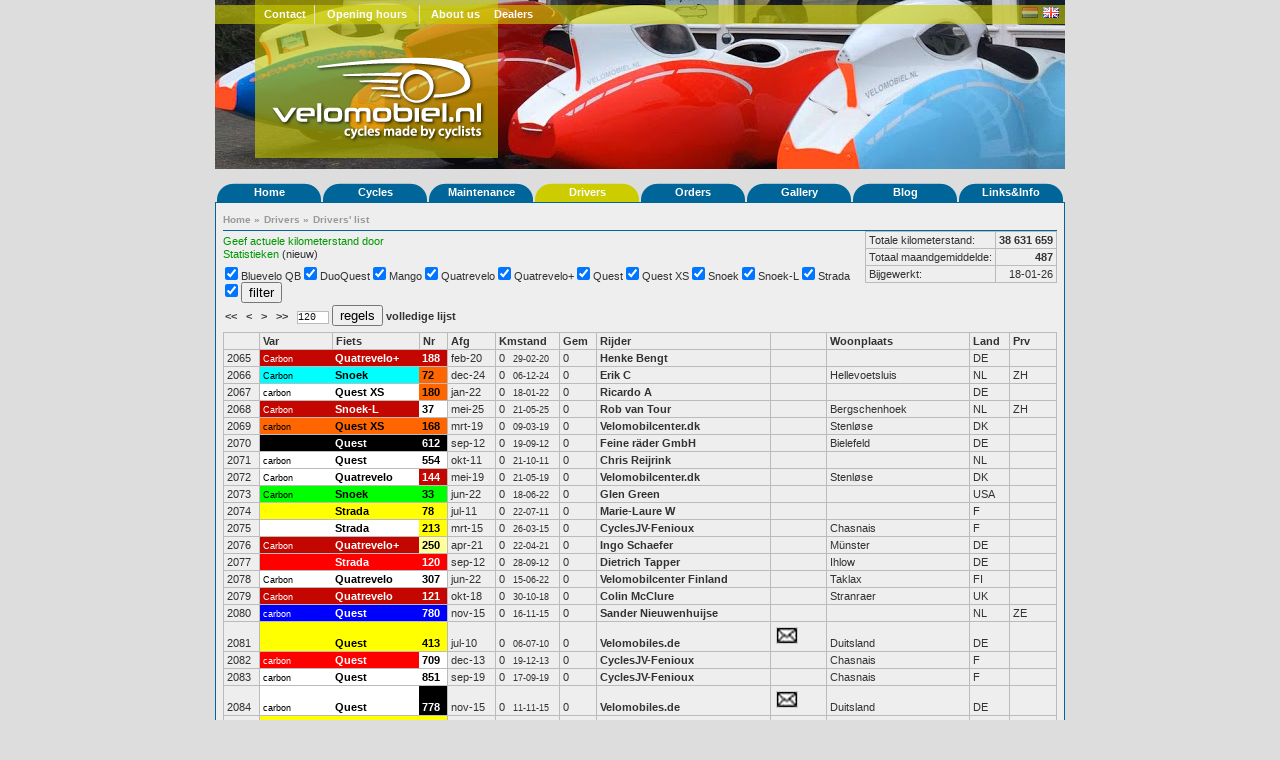

--- FILE ---
content_type: text/html; charset=UTF-8
request_url: https://en.velomobiel.nl/rijderslijst/index.php?order=&start=1853&amount=120
body_size: 106790
content:
<!DOCTYPE html PUBLIC "-//W3C//DTD XHTML 1.1//EN" "http://www.w3.org/TR/xhtml11/DTD/xhtml11.dtd">
<html xmlns="http://www.w3.org/1999/xhtml" xml:lang="en">
<head>

<title>Velomobiel.nl - Drivers list</title>

<link rel="stylesheet" href="/css/screen.css" type ="text/css" />
<meta name="author" content="Bastiaan Welmers &amp; Marcel van Eijk" />
<meta name="keywords" content="quest, strada, questxs, mango, velomobiel, velomobiel.nl, velomobile, velomobil, alleweder, c-alleweder, ligfiets, driewieler, flevobike, limit, hpv" />
<script type="text/javascript" src="/js/x_core.js"></script>
<script type="text/javascript" src="/js/tabbedcontent.js"></script>
<script type="text/javascript">
	var activeTabs = {'main' : 1, 'side' : 1};
</script>
<link rel="stylesheet" href="/css/rijderslijst.css" type ="text/css" /></head>
<body>

<div id="container">
	<div id="header" style="background-image: url(/img/headers/header11.jpg);">
		<div id="header_top">
		<ul>
		<li class="contact"><a href="/contact/">Contact</a></li>
		<li class="openingstijden"><a href="/contact/">Opening hours</a></li>
		<li class="last over_ons"><a href="/bedrijf/">About us</a></li>
		<li class="last dealers"><a href="/dealers/">Dealers</a></li>
		</ul>
		<div class="float-right" id="header_top_right">
		<span>
<!--		
			<form action="/search.php" id="cse-search-box" method="get">
				<input type="text" value="Zoek..." name="q" class="small" onFocus="if(this.value=='Zoek...'){this.value = '';}"/>
				<input type="hidden" name="cx" value="001672037821840886817:5jw9gdsuxry" />
				<input type="hidden" name="cof" value="FORID:10" />
				<input type="hidden" name="ie" value="UTF-8" />
				<input type="submit" name="sa" value=">" />
			</form>-->
		<!--<form action="http://www.google.nl/search" method="get" id="search_form"><input class="small" type="text" value="Zoek..." name="q" /></form>-->
		</span>
		<span class="flags"><a href="https://www.velomobiel.nl/rijderslijst/index.php?order=&start=1853&amount=120"><img align="center" class="icon flag_unselected" src="/img/flags/nl.png" title="Nederlands" alt="Nederlands" /></a></span>
		<span class="flags"><a href="https://en.velomobiel.nl/rijderslijst/index.php?order=&start=1853&amount=120"><img class="icon" src="/img/flags/gb.png" title="English" alt="English" /></a></span>
		</div>
		</div><!--header_top-->
		<div id="logo">
			<a href="/"><img src="/img/header_logo.png" alt="Velomobiel.nl" /></a> 
		</div><!--logo-->
	</div><!--header-->
	
	<div id="menu"> 
		<ul>
				<li>
					<a class="hide" href="/">Home</a>
			<ul>
						<li><a href="/contact/">Contact</a></li>
						<li><a href="/bedrijf/">Company</a></li>
						<li><a href="/nieuws/">News</a></li>
						</ul>
							
			</li>
						<li>
					<a class="hide" href="/fietsen/">Cycles</a>
			<ul>
						<li><a href="/quatrevelo/">Quatrevelo</a></li>
						<li><a href="/snoek/">Snoek</a></li>
						<li><a href="/snoek-l/">Snoek-L</a></li>
						<li><a href="/quest/">Quest</a></li>
						<li><a href="/questxs/">QuestXS</a></li>
						<li><a href="/strada/">Strada</a></li>
						<li><a href="/mango/">Mango</a></li>
						<li><a href="/duoquest/">DuoQuest</a></li>
						<li><a href="/c-alleweder/">C-Alleweder</a></li>
						<li><a href="/alleweder/">Alleweder</a></li>
						</ul>
							
			</li>
						<li>
					<a class="hide" href="/onderhoud/">Maintenance</a>
			<ul>
						<li><a href="/handleiding/">Howtos</a></li>
						<li><a href="/onderdelen/">Parts</a></li>
						<li><a href="/accessoires/">Accessories</a></li>
						</ul>
							
			</li>
						<li class="active">
					<a class="hide" href="/user/">Drivers</a>
			<ul>
						<li><a href="/user/">Drivers settings</a></li>
						<li class="active"><a href="/rijderslijst/">Drivers' list</a></li>
						<li><a href="/reisverslagen/">Journeys</a></li>
						</ul>
							
			</li>
						<li>
					<a class="hide" href="/orderboek/">Orders</a>
			<ul>
						<li><a href="/orderboek/index.php">Orders</a></li>
						<li><a href="/orderboek/index.php#productie">Production statistics</a></li>
						</ul>
							
			</li>
						<li>
					<a class="hide" href="/gallery">Gallery</a>
			<ul>
						<li><a href="/gallery">Photos</a></li>
						<li><a href="/video">Videos</a></li>
						</ul>
							
			</li>
						<li>
					<a class="hide" href="http://velomobiel.wordpress.com/">Blog</a>
				
			</li>
						<li>
					<a class="hide" href="/links/">Links&Info</a>
			<ul>
						<li><a href="/dealers">Dealers</a></li>
						<li><a href="/wet/">Legal</a></li>
						<li><a href="/reclame/">Advertisements</a></li>
						<li><a href="/links">Links</a></li>
						<li><a href="/admin/">Admin</a></li>
						</ul>
							
			</li>
				</ul>
		<div class="push"></div>
	</div>
	<!--menu-->
		<div id="content">
			<div id="content_full">
				<div id="crumbtrail">
					<ul>
											<li>
														<a href="/">Home</a>
																					&raquo;
													</li>
											<li>
														<a href="/user/">Drivers</a>
																					&raquo;
													</li>
											<li class="current">
														<a href="/rijderslijst/">Drivers' list</a>
																				</li>
										</ul>
				</div>
<p style="float: left;">
<a href="../mail.php?onderwerp=Nieuwe%20kilometerstand">Geef actuele kilometerstand door</a><br />
<a href="#statistieken">Statistieken</a> (nieuw)
</p>
<p style="float: right; margin: 0px;">
<table class="data" border="1" cellspacing="0" cellpadding="0" style="text-align: left; float: right; border-width: 0px;">
<tr><td>Totale kilometerstand:</td><td style="text-align: right;"><strong>38 631 659</strong></td></tr>
<tr><td>Totaal maandgemiddelde:</td><td style="text-align: right;"><strong>487</strong></td></tr>
<tr><td>Bijgewerkt:</td><td style="text-align: right;">18-01-26</td></tr>
</table>
</p>
<p style="clear: left; ">
<form action="/rijderslijst/index.php" class="amountForm" method="get">
<table>
<tr><td>
	<input type="checkbox" name="type[]" id="type_1_Bluevelo+QB"value="Bluevelo QB" checked="checked" /> <label for="type_1_Bluevelo+QB">Bluevelo QB</label> 
	<input type="checkbox" name="type[]" id="type_1_DuoQuest"value="DuoQuest" checked="checked" /> <label for="type_1_DuoQuest">DuoQuest</label> 
	<input type="checkbox" name="type[]" id="type_1_Mango"value="Mango" checked="checked" /> <label for="type_1_Mango">Mango</label> 
	<input type="checkbox" name="type[]" id="type_1_Quatrevelo"value="Quatrevelo" checked="checked" /> <label for="type_1_Quatrevelo">Quatrevelo</label> 
	<input type="checkbox" name="type[]" id="type_1_Quatrevelo%2B"value="Quatrevelo+" checked="checked" /> <label for="type_1_Quatrevelo%2B">Quatrevelo+</label> 
	<input type="checkbox" name="type[]" id="type_1_Quest"value="Quest" checked="checked" /> <label for="type_1_Quest">Quest</label> 
	<input type="checkbox" name="type[]" id="type_1_Quest+XS"value="Quest XS" checked="checked" /> <label for="type_1_Quest+XS">Quest XS</label> 
	<input type="checkbox" name="type[]" id="type_1_Snoek"value="Snoek" checked="checked" /> <label for="type_1_Snoek">Snoek</label> 
	<input type="checkbox" name="type[]" id="type_1_Snoek-L"value="Snoek-L" checked="checked" /> <label for="type_1_Snoek-L">Snoek-L</label> 
	<input type="checkbox" name="type[]" id="type_1_Strada"value="Strada" checked="checked" /> <label for="type_1_Strada">Strada</label> 
	<input type="checkbox" name="type[]" id="type_1_"value="" checked="checked" /> <label for="type_1_"></label> 
 <input type="submit" value="filter" />
</td>
</tr>
<tr><td>
<a href="/rijderslijst/index.php?order=&amp;start=0&amp;amount=120"> &lt;&lt; </a>
&nbsp;
<a href="/rijderslijst/index.php?order=&amp;start=1733&amp;amount=120"> &lt; </a>
 &nbsp; 
<a href="/rijderslijst/index.php?order=&amp;start=1973&amp;amount=120"> &gt; </a>&nbsp;
<a href="/rijderslijst/index.php?order=&amp;start=1976&amp;amount=120"> &gt;&gt; </a>
 &nbsp;

<input type="hidden" name="order" value="" />
<input type="text" size="3" name="amount" value="120" /> 
<input type="submit" value="regels" />
<a href="/rijderslijst/index.php?order=&amp;amount=0">volledige lijst</a>
</td></tr>
</table>
</form>
</p>
<p style="clear: both; margin: 0px;">
<table class="data" border="1" width="100%" cellspacing="0" cellpadding="0" style="text-align: center;">
<tr><th></th><th><a href="/rijderslijst/index.php?order=var_asc&amount=120&start=1853">Var</a></th><th><a href="/rijderslijst/index.php?order=fiets_asc&amount=120&start=1853">Fiets</a></th><th><a href="/rijderslijst/index.php?order=fiets_asc&amount=120&start=1853">Nr</a></th><th><a href="/rijderslijst/index.php?order=afgeleverd_asc&amount=120&start=1853">Afg</a></th><th colspan="2"><a href="/rijderslijst/index.php?order=kmstand_asc&amount=120&start=1853">Kmstand</a></th><th><a href="/rijderslijst/index.php?order=gemiddeld_asc&amount=120&start=1853">Gem</a></th><th><a href="/rijderslijst/index.php?order=rijder_asc&amount=120&start=1853">Rijder</a></th><td colspan="2"></td><th><a href="/rijderslijst/index.php?order=woonplaats_asc&amount=120&start=1853">Woonplaats</a></th><th><a href="/rijderslijst/index.php?order=woonplaats_asc&amount=120&start=1853">Land</a></th><th><a href="/rijderslijst/index.php?order=provincie_asc&amount=120&start=1853">Prv</a></th></tr>
<tr><td>2065</td><td style="background-color: #c30700; color: #ffffff; border-right: 0; font-size: 7pt;">Carbon</td><td style="background-color: #c30700; color: #ffffff; border-left: 0; border-right: 0; "><a style="color: #ffffff;" href="../stats.php?fiets_id=1750">Quatrevelo+</a>&nbsp;</td><td style="background-color: #c30700; color: #ffffff; border-left: 0;"><a style="color: #ffffff;" href="../stats.php?fiets_id=1750">188</a></td><td>feb-20</td><td style="border-right: 0;">0</td><td style="border-left: 0; font-size: 7pt;">29-02-20</td><td>0</td><td><a href="../stats.php?rijder_id=2084">Henke Bengt</a>&nbsp;</td><td style="border-right: 0;"></td><td style="border-left: 0;"></td><td></td><td title="Duitsland">DE</td><td title=""></td></tr>
<tr><td>2066</td><td style="background-color: #00ffff; color: #000000; border-right: 0; font-size: 7pt;">Carbon</td><td style="background-color: #00ffff; color: #000000; border-left: 0; border-right: 0; "><a style="color: #000000;" href="../stats.php?fiets_id=2120">Snoek</a>&nbsp;</td><td style="background-color: #ff6600; color: #000000; border-left: 0;"><a style="color: #000000;" href="../stats.php?fiets_id=2120">72</a></td><td>dec-24</td><td style="border-right: 0;">0</td><td style="border-left: 0; font-size: 7pt;">06-12-24</td><td>0</td><td><a href="../stats.php?rijder_id=2589">Erik C</a>&nbsp;</td><td style="border-right: 0;"></td><td style="border-left: 0;"></td><td>Hellevoetsluis</td><td title="Nederland">NL</td><td title="Zuid Holland">ZH</td></tr>
<tr><td>2067</td><td style="background-color: #ffffff; color: #000000; border-right: 0; font-size: 7pt;">carbon</td><td style="background-color: #ffffff; color: #000000; border-left: 0; border-right: 0; "><a style="color: #000000;" href="../stats.php?fiets_id=1923">Quest XS</a>&nbsp;</td><td style="background-color: #ff6600; color: #000000; border-left: 0;"><a style="color: #000000;" href="../stats.php?fiets_id=1923">180</a></td><td>jan-22</td><td style="border-right: 0;">0</td><td style="border-left: 0; font-size: 7pt;">18-01-22</td><td>0</td><td><a href="../stats.php?rijder_id=2358">Ricardo A</a>&nbsp;</td><td style="border-right: 0;"></td><td style="border-left: 0;"></td><td></td><td title="Duitsland">DE</td><td title=""></td></tr>
<tr><td>2068</td><td style="background-color: #c30700; color: #ffffff; border-right: 0; font-size: 7pt;">Carbon</td><td style="background-color: #c30700; color: #ffffff; border-left: 0; border-right: 0; "><a style="color: #ffffff;" href="../stats.php?fiets_id=2143">Snoek-L</a>&nbsp;</td><td style="background-color: #ffffff; color: #000000; border-left: 0;"><a style="color: #000000;" href="../stats.php?fiets_id=2143">37</a></td><td>mei-25</td><td style="border-right: 0;">0</td><td style="border-left: 0; font-size: 7pt;">21-05-25</td><td>0</td><td><a href="../stats.php?rijder_id=1617">Rob van Tour</a>&nbsp;</td><td style="border-right: 0;"></td><td style="border-left: 0;"></td><td>Bergschenhoek</td><td title="Nederland">NL</td><td title="Zuid Holland">ZH</td></tr>
<tr><td>2069</td><td style="background-color: #ff6600; color: #000000; border-right: 0; font-size: 7pt;">carbon</td><td style="background-color: #ff6600; color: #000000; border-left: 0; border-right: 0; "><a style="color: #000000;" href="../stats.php?fiets_id=1638">Quest XS</a>&nbsp;</td><td style="background-color: #ff6600; color: #000000; border-left: 0;"><a style="color: #000000;" href="../stats.php?fiets_id=1638">168</a></td><td>mrt-19</td><td style="border-right: 0;">0</td><td style="border-left: 0; font-size: 7pt;">09-03-19</td><td>0</td><td><a href="../stats.php?rijder_id=1083">Velomobilcenter.dk</a>&nbsp;</td><td style="border-right: 0;"></td><td style="border-left: 0;"></td><td>Stenløse</td><td title="Denemarken">DK</td><td title=""></td></tr>
<tr><td>2070</td><td style="background-color: #000000; color: #ffffff; border-right: 0; font-size: 7pt;">&nbsp;</td><td style="background-color: #000000; color: #ffffff; border-left: 0; border-right: 0; "><a style="color: #ffffff;" href="../stats.php?fiets_id=909">Quest</a>&nbsp;</td><td style="background-color: #000000; color: #ffffff; border-left: 0;"><a style="color: #ffffff;" href="../stats.php?fiets_id=909">612</a></td><td>sep-12</td><td style="border-right: 0;">0</td><td style="border-left: 0; font-size: 7pt;">19-09-12</td><td>0</td><td><a href="../stats.php?rijder_id=954">Feine räder GmbH</a>&nbsp;</td><td style="border-right: 0;"></td><td style="border-left: 0;"></td><td>Bielefeld</td><td title="Duitsland">DE</td><td title=""></td></tr>
<tr><td>2071</td><td style="background-color: #ffffff; color: #000000; border-right: 0; font-size: 7pt;">carbon</td><td style="background-color: #ffffff; color: #000000; border-left: 0; border-right: 0; "><a style="color: #000000;" href="../stats.php?fiets_id=790">Quest</a>&nbsp;</td><td style="background-color: #ffffff; color: #000000; border-left: 0;"><a style="color: #000000;" href="../stats.php?fiets_id=790">554</a></td><td>okt-11</td><td style="border-right: 0;">0</td><td style="border-left: 0; font-size: 7pt;">21-10-11</td><td>0</td><td><a href="../stats.php?rijder_id=1097">Chris Reijrink</a>&nbsp;</td><td style="border-right: 0;"></td><td style="border-left: 0;"></td><td></td><td title="Nederland">NL</td><td title=""></td></tr>
<tr><td>2072</td><td style="background-color: #ffffff; color: #000000; border-right: 0; font-size: 7pt;">Carbon</td><td style="background-color: #ffffff; color: #000000; border-left: 0; border-right: 0; "><a style="color: #000000;" href="../stats.php?fiets_id=1660">Quatrevelo</a>&nbsp;</td><td style="background-color: #c30700; color: #ffffff; border-left: 0;"><a style="color: #ffffff;" href="../stats.php?fiets_id=1660">144</a></td><td>mei-19</td><td style="border-right: 0;">0</td><td style="border-left: 0; font-size: 7pt;">21-05-19</td><td>0</td><td><a href="../stats.php?rijder_id=1083">Velomobilcenter.dk</a>&nbsp;</td><td style="border-right: 0;"></td><td style="border-left: 0;"></td><td>Stenløse</td><td title="Denemarken">DK</td><td title=""></td></tr>
<tr><td>2073</td><td style="background-color: #00ff00; color: #000000; border-right: 0; font-size: 7pt;">Carbon</td><td style="background-color: #00ff00; color: #000000; border-left: 0; border-right: 0; "><a style="color: #000000;" href="../stats.php?fiets_id=1965">Snoek</a>&nbsp;</td><td style="background-color: #00ff00; color: #000000; border-left: 0;"><a style="color: #000000;" href="../stats.php?fiets_id=1965">33</a></td><td>jun-22</td><td style="border-right: 0;">0</td><td style="border-left: 0; font-size: 7pt;">18-06-22</td><td>0</td><td><a href="../stats.php?rijder_id=2384">Glen Green</a>&nbsp;</td><td style="border-right: 0;"></td><td style="border-left: 0;"></td><td></td><td title="Verenigde Staten">USA</td><td title=""></td></tr>
<tr><td>2074</td><td style="background-color: #ffff00; color: #000000; border-right: 0; font-size: 7pt;">&nbsp;</td><td style="background-color: #ffff00; color: #000000; border-left: 0; border-right: 0; "><a style="color: #000000;" href="../stats.php?fiets_id=747">Strada</a>&nbsp;</td><td style="background-color: #ffff00; color: #000000; border-left: 0;"><a style="color: #000000;" href="../stats.php?fiets_id=747">78</a></td><td>jul-11</td><td style="border-right: 0;">0</td><td style="border-left: 0; font-size: 7pt;">22-07-11</td><td>0</td><td><a href="../stats.php?rijder_id=2006">Marie-Laure W</a>&nbsp;</td><td style="border-right: 0;"></td><td style="border-left: 0;"></td><td></td><td title="Frankrijk">F</td><td title=""></td></tr>
<tr><td>2075</td><td style="background-color: #ffffff; color: #000000; border-right: 0; font-size: 7pt;">&nbsp;</td><td style="background-color: #ffffff; color: #000000; border-left: 0; border-right: 0; "><a style="color: #000000;" href="../stats.php?fiets_id=1259">Strada</a>&nbsp;</td><td style="background-color: #ffff00; color: #000000; border-left: 0;"><a style="color: #000000;" href="../stats.php?fiets_id=1259">213</a></td><td>mrt-15</td><td style="border-right: 0;">0</td><td style="border-left: 0; font-size: 7pt;">26-03-15</td><td>0</td><td><a href="../stats.php?rijder_id=960">CyclesJV-Fenioux</a>&nbsp;</td><td style="border-right: 0;"></td><td style="border-left: 0;"></td><td>Chasnais</td><td title="Frankrijk">F</td><td title=""></td></tr>
<tr><td>2076</td><td style="background-color: #c30700; color: #ffffff; border-right: 0; font-size: 7pt;">Carbon</td><td style="background-color: #c30700; color: #ffffff; border-left: 0; border-right: 0; "><a style="color: #ffffff;" href="../stats.php?fiets_id=1855">Quatrevelo+</a>&nbsp;</td><td style="background-color: #fefe9a; color: #000000; border-left: 0;"><a style="color: #000000;" href="../stats.php?fiets_id=1855">250</a></td><td>apr-21</td><td style="border-right: 0;">0</td><td style="border-left: 0; font-size: 7pt;">22-04-21</td><td>0</td><td><a href="../stats.php?rijder_id=2233">Ingo Schaefer</a>&nbsp;</td><td style="border-right: 0;"></td><td style="border-left: 0;"></td><td>Münster</td><td title="Duitsland">DE</td><td title=""></td></tr>
<tr><td>2077</td><td style="background-color: #ff0000; color: #ffffff; border-right: 0; font-size: 7pt;">&nbsp;</td><td style="background-color: #ff0000; color: #ffffff; border-left: 0; border-right: 0; "><a style="color: #ffffff;" href="../stats.php?fiets_id=920">Strada</a>&nbsp;</td><td style="background-color: #ff0000; color: #ffffff; border-left: 0;"><a style="color: #ffffff;" href="../stats.php?fiets_id=920">120</a></td><td>sep-12</td><td style="border-right: 0;">0</td><td style="border-left: 0; font-size: 7pt;">28-09-12</td><td>0</td><td><a href="../stats.php?rijder_id=1042">Dietrich Tapper </a>&nbsp;</td><td style="border-right: 0;"></td><td style="border-left: 0;"></td><td>Ihlow</td><td title="Duitsland">DE</td><td title=""></td></tr>
<tr><td>2078</td><td style="background-color: #ffffff; color: #000000; border-right: 0; font-size: 7pt;">Carbon</td><td style="background-color: #ffffff; color: #000000; border-left: 0; border-right: 0; "><a style="color: #000000;" href="../stats.php?fiets_id=1957">Quatrevelo</a>&nbsp;</td><td style="background-color: #ffffff; color: #000000; border-left: 0;"><a style="color: #000000;" href="../stats.php?fiets_id=1957">307</a></td><td>jun-22</td><td style="border-right: 0;">0</td><td style="border-left: 0; font-size: 7pt;">15-06-22</td><td>0</td><td><a href="../stats.php?rijder_id=1837">Velomobilcenter Finland</a>&nbsp;</td><td style="border-right: 0;"></td><td style="border-left: 0;"></td><td>Taklax</td><td title="Finland">FI</td><td title=""></td></tr>
<tr><td>2079</td><td style="background-color: #c30700; color: #ffffff; border-right: 0; font-size: 7pt;">Carbon</td><td style="background-color: #c30700; color: #ffffff; border-left: 0; border-right: 0; "><a style="color: #ffffff;" href="../stats.php?fiets_id=1649">Quatrevelo</a>&nbsp;</td><td style="background-color: #c30700; color: #ffffff; border-left: 0;"><a style="color: #ffffff;" href="../stats.php?fiets_id=1649">121</a></td><td>okt-18</td><td style="border-right: 0;">0</td><td style="border-left: 0; font-size: 7pt;">30-10-18</td><td>0</td><td><a href="../stats.php?rijder_id=2152">Colin McClure</a>&nbsp;</td><td style="border-right: 0;"></td><td style="border-left: 0;"></td><td>Stranraer</td><td title="Verenigd Koninkrijk">UK</td><td title=""></td></tr>
<tr><td>2080</td><td style="background-color: #0000ff; color: #ffffff; border-right: 0; font-size: 7pt;">carbon</td><td style="background-color: #0000ff; color: #ffffff; border-left: 0; border-right: 0; "><a style="color: #ffffff;" href="../stats.php?fiets_id=1318">Quest</a>&nbsp;</td><td style="background-color: #0000ff; color: #ffffff; border-left: 0;"><a style="color: #ffffff;" href="../stats.php?fiets_id=1318">780</a></td><td>nov-15</td><td style="border-right: 0;">0</td><td style="border-left: 0; font-size: 7pt;">16-11-15</td><td>0</td><td><a href="../stats.php?rijder_id=1975">Sander Nieuwenhuijse</a>&nbsp;</td><td style="border-right: 0;"></td><td style="border-left: 0;"></td><td></td><td title="Nederland">NL</td><td title="Zeeland">ZE</td></tr>
<tr><td>2081</td><td style="background-color: #ffff00; color: #000000; border-right: 0; font-size: 7pt;">&nbsp;</td><td style="background-color: #ffff00; color: #000000; border-left: 0; border-right: 0; "><a style="color: #000000;" href="../stats.php?fiets_id=584">Quest</a>&nbsp;</td><td style="background-color: #ffff00; color: #000000; border-left: 0;"><a style="color: #000000;" href="../stats.php?fiets_id=584">413</a></td><td>jul-10</td><td style="border-right: 0;">0</td><td style="border-left: 0; font-size: 7pt;">06-07-10</td><td>0</td><td><a href="../stats.php?rijder_id=570">Velomobiles.de</a>&nbsp;</td><td style="border-right: 0;"><a href="../mail.php?rijder_id=570"><img src="img/mail.jpg" border="0" /></a></td><td style="border-left: 0;"></td><td>Duitsland</td><td title="Duitsland">DE</td><td title=""></td></tr>
<tr><td>2082</td><td style="background-color: #ff0000; color: #ffffff; border-right: 0; font-size: 7pt;">carbon</td><td style="background-color: #ff0000; color: #ffffff; border-left: 0; border-right: 0; "><a style="color: #ffffff;" href="../stats.php?fiets_id=1127">Quest</a>&nbsp;</td><td style="background-color: #ffffff; color: #000000; border-left: 0;"><a style="color: #000000;" href="../stats.php?fiets_id=1127">709</a></td><td>dec-13</td><td style="border-right: 0;">0</td><td style="border-left: 0; font-size: 7pt;">19-12-13</td><td>0</td><td><a href="../stats.php?rijder_id=960">CyclesJV-Fenioux</a>&nbsp;</td><td style="border-right: 0;"></td><td style="border-left: 0;"></td><td>Chasnais</td><td title="Frankrijk">F</td><td title=""></td></tr>
<tr><td>2083</td><td style="background-color: #ffffff; color: #000000; border-right: 0; font-size: 7pt;">carbon</td><td style="background-color: #ffffff; color: #000000; border-left: 0; border-right: 0; "><a style="color: #000000;" href="../stats.php?fiets_id=1694">Quest</a>&nbsp;</td><td style="background-color: #ffffff; color: #000000; border-left: 0;"><a style="color: #000000;" href="../stats.php?fiets_id=1694">851</a></td><td>sep-19</td><td style="border-right: 0;">0</td><td style="border-left: 0; font-size: 7pt;">17-09-19</td><td>0</td><td><a href="../stats.php?rijder_id=960">CyclesJV-Fenioux</a>&nbsp;</td><td style="border-right: 0;"></td><td style="border-left: 0;"></td><td>Chasnais</td><td title="Frankrijk">F</td><td title=""></td></tr>
<tr><td>2084</td><td style="background-color: #ffffff; color: #000000; border-right: 0; font-size: 7pt;">carbon</td><td style="background-color: #ffffff; color: #000000; border-left: 0; border-right: 0; "><a style="color: #000000;" href="../stats.php?fiets_id=1316">Quest</a>&nbsp;</td><td style="background-color: #000000; color: #ffffff; border-left: 0;"><a style="color: #ffffff;" href="../stats.php?fiets_id=1316">778</a></td><td>nov-15</td><td style="border-right: 0;">0</td><td style="border-left: 0; font-size: 7pt;">11-11-15</td><td>0</td><td><a href="../stats.php?rijder_id=570">Velomobiles.de</a>&nbsp;</td><td style="border-right: 0;"><a href="../mail.php?rijder_id=570"><img src="img/mail.jpg" border="0" /></a></td><td style="border-left: 0;"></td><td>Duitsland</td><td title="Duitsland">DE</td><td title=""></td></tr>
<tr><td>2085</td><td style="background-color: #ffff00; color: #000000; border-right: 0; font-size: 7pt;">carbon</td><td style="background-color: #ffff00; color: #000000; border-left: 0; border-right: 0; "><a style="color: #000000;" href="../stats.php?fiets_id=1168">Quest</a>&nbsp;</td><td style="background-color: #ffff00; color: #000000; border-left: 0;"><a style="color: #000000;" href="../stats.php?fiets_id=1168">721</a></td><td>apr-14</td><td style="border-right: 0;">0</td><td style="border-left: 0; font-size: 7pt;">19-04-14</td><td>0</td><td><a href="../stats.php?rijder_id=1083">Velomobilcenter.dk</a>&nbsp;</td><td style="border-right: 0;"></td><td style="border-left: 0;"></td><td>Stenløse</td><td title="Denemarken">DK</td><td title=""></td></tr>
<tr><td>2086</td><td style="background-color: #0000ff; color: #ffffff; border-right: 0; font-size: 7pt;">Carbon</td><td style="background-color: #0000ff; color: #ffffff; border-left: 0; border-right: 0; "><a style="color: #ffffff;" href="../stats.php?fiets_id=2097">Snoek-L</a>*</td><td style="background-color: #ffffff; color: #000000; border-left: 0;"><a style="color: #000000;" href="../stats.php?fiets_id=2097">7</a></td><td>jun-24</td><td style="border-right: 0;">0</td><td style="border-left: 0; font-size: 7pt;">04-06-24</td><td>0</td><td><a href="../stats.php?rijder_id=257">Velomobielservice Lattrop</a>*</td><td style="border-right: 0;"></td><td style="border-left: 0;"><a href="https://velomobielservice.nl/">W</a></td><td>Lattrop</td><td title="Nederland">NL</td><td title=""></td></tr>
<tr><td>2087</td><td style="background-color: #ffff00; color: #000000; border-right: 0; font-size: 7pt;">&nbsp;</td><td style="background-color: #ffff00; color: #000000; border-left: 0; border-right: 0; "><a style="color: #000000;" href="../stats.php?fiets_id=2134">Mango</a>&nbsp;</td><td style="background-color: #ffff00; color: #000000; border-left: 0;"><a style="color: #000000;" href="../stats.php?fiets_id=2134">200</a></td><td>sep-09</td><td style="border-right: 0;">0</td><td style="border-left: 0; font-size: 7pt;">09-09-09</td><td>0</td><td><a href="../stats.php?rijder_id=2444">Jan Van Ochten</a>&nbsp;</td><td style="border-right: 0;"></td><td style="border-left: 0;"></td><td>Oostrum</td><td title="Nederland">NL</td><td title="Limburg">LI</td></tr>
<tr><td>2088</td><td style="background-color: #ff8899; color: #000000; border-right: 0; font-size: 7pt;">&nbsp;</td><td style="background-color: #ff8899; color: #000000; border-left: 0; border-right: 0; "><a style="color: #000000;" href="../stats.php?fiets_id=784">Quest</a>&nbsp;</td><td style="background-color: #ff8899; color: #000000; border-left: 0;"><a style="color: #000000;" href="../stats.php?fiets_id=784">548</a></td><td>okt-11</td><td style="border-right: 0;">0</td><td style="border-left: 0; font-size: 7pt;">07-10-11</td><td>0</td><td><a href="../stats.php?rijder_id=66">Paul Motshagen</a>&nbsp;</td><td style="border-right: 0;"></td><td style="border-left: 0;"></td><td>Amstelveen</td><td title="Nederland">NL</td><td title="Noord Holland">NH</td></tr>
<tr><td>2089</td><td style="background-color: #ff6600; color: #000000; border-right: 0; font-size: 7pt;">Carbon</td><td style="background-color: #ff6600; color: #000000; border-left: 0; border-right: 0; "><a style="color: #000000;" href="../stats.php?fiets_id=1682">Quatrevelo</a>&nbsp;</td><td style="background-color: #ff6600; color: #000000; border-left: 0;"><a style="color: #000000;" href="../stats.php?fiets_id=1682">154</a></td><td>jul-19</td><td style="border-right: 0;">0</td><td style="border-left: 0; font-size: 7pt;">23-07-19</td><td>0</td><td><a href="../stats.php?rijder_id=2016">Ian Turnbull</a>&nbsp;</td><td style="border-right: 0;"></td><td style="border-left: 0;"></td><td>Plumpton</td><td title="Verenigd Koninkrijk">UK</td><td title=""></td></tr>
<tr><td>2090</td><td style="background-color: #ffff00; color: #000000; border-right: 0; font-size: 7pt;">&nbsp;</td><td style="background-color: #ffff00; color: #000000; border-left: 0; border-right: 0; "><a style="color: #000000;" href="../stats.php?fiets_id=1034">Quest</a>&nbsp;</td><td style="background-color: #ffff00; color: #000000; border-left: 0;"><a style="color: #000000;" href="../stats.php?fiets_id=1034">668</a></td><td>mei-13</td><td style="border-right: 0;">0</td><td style="border-left: 0; font-size: 7pt;">14-05-13</td><td>0</td><td><a href="../stats.php?rijder_id=1294">Antti Pietiäinen</a>&nbsp;</td><td style="border-right: 0;"></td><td style="border-left: 0;"></td><td>Helsinki</td><td title="Finland">FI</td><td title=""></td></tr>
<tr><td>2091</td><td style="background-color: #ffff00; color: #000000; border-right: 0; font-size: 7pt;">&nbsp;</td><td style="background-color: #ffff00; color: #000000; border-left: 0; border-right: 0; "><a style="color: #000000;" href="../stats.php?fiets_id=926">Quest XS</a>&nbsp;</td><td style="background-color: #ffff00; color: #000000; border-left: 0;"><a style="color: #000000;" href="../stats.php?fiets_id=926">37</a></td><td>okt-12</td><td style="border-right: 0;">0</td><td style="border-left: 0; font-size: 7pt;">27-10-12</td><td>0</td><td><a href="../stats.php?rijder_id=817">Hennie Welsink</a>&nbsp;</td><td style="border-right: 0;"></td><td style="border-left: 0;"></td><td>Ravenswoud</td><td title="Nederland">NL</td><td title="Friesland">FR</td></tr>
<tr><td>2092</td><td style="background-color: #ff6600; color: #000000; border-right: 0; font-size: 7pt;">&nbsp;</td><td style="background-color: #ff6600; color: #000000; border-left: 0; border-right: 0; "><a style="color: #000000;" href="../stats.php?fiets_id=1302">Quest XS</a>&nbsp;</td><td style="background-color: #ff6600; color: #000000; border-left: 0;"><a style="color: #000000;" href="../stats.php?fiets_id=1302">128</a></td><td>okt-15</td><td style="border-right: 0;">0</td><td style="border-left: 0; font-size: 7pt;">10-10-15</td><td>0</td><td><a href="../stats.php?rijder_id=1676">Arthur de Clerq</a>&nbsp;</td><td style="border-right: 0;"></td><td style="border-left: 0;"></td><td>Gent</td><td title="België">BE</td><td title=""></td></tr>
<tr><td>2093</td><td style="background-color: #0000ff; color: #ffffff; border-right: 0; font-size: 7pt;">Carbon</td><td style="background-color: #0000ff; color: #ffffff; border-left: 0; border-right: 0; "><a style="color: #ffffff;" href="../stats.php?fiets_id=1667">Quatrevelo</a>&nbsp;</td><td style="background-color: #ff6600; color: #000000; border-left: 0;"><a style="color: #000000;" href="../stats.php?fiets_id=1667">152</a></td><td>jul-19</td><td style="border-right: 0;">0</td><td style="border-left: 0; font-size: 7pt;">03-07-19</td><td>0</td><td><a href="../stats.php?rijder_id=1978">Jan Verbruggen</a>&nbsp;</td><td style="border-right: 0;"></td><td style="border-left: 0;"></td><td>Bazens</td><td title="Frankrijk">F</td><td title=""></td></tr>
<tr><td>1966</td><td style="background-color: #ff0000; color: #ffffff; border-right: 0; font-size: 7pt;">&nbsp;</td><td style="background-color: #ff0000; color: #ffffff; border-left: 0; border-right: 0; "><a style="color: #ffffff;" href="../stats.php?fiets_id=1007">Quest</a>&nbsp;</td><td style="background-color: #ff0000; color: #ffffff; border-left: 0;"><a style="color: #ffffff;" href="../stats.php?fiets_id=1007">652</a></td><td>mrt-12</td><td style="border-right: 0;">0</td><td style="border-left: 0; font-size: 7pt;">23-03-12</td><td>0</td><td><a href="../stats.php?rijder_id=1275">Hans V</a>&nbsp;</td><td style="border-right: 0;"></td><td style="border-left: 0;"></td><td></td><td title="Nederland">NL</td><td title=""></td></tr>
<tr><td>1264</td><td style="background-color: #ffffff; color: #000000; border-right: 0; font-size: 7pt;">carbon</td><td style="background-color: #ffffff; color: #000000; border-left: 0; border-right: 0; "><a style="color: #000000;" href="../stats.php?fiets_id=1087">Quest XS</a>&nbsp;</td><td style="background-color: #ffffff; color: #000000; border-left: 0;"><a style="color: #000000;" href="../stats.php?fiets_id=1087">79</a></td><td>sep-13</td><td style="border-right: 0;">0</td><td style="border-left: 0; font-size: 7pt;">27-09-13</td><td>0</td><td><a href="../stats.php?rijder_id=1282">Riet Meijer</a>&nbsp;</td><td style="border-right: 0;"></td><td style="border-left: 0;"></td><td>Nederwetten</td><td title="Nederland">NL</td><td title="Noord Brabant">NB</td></tr>
<tr><td>1265</td><td style="background-color: #ffff00; color: #000000; border-right: 0; font-size: 7pt;">&nbsp;</td><td style="background-color: #ffff00; color: #000000; border-left: 0; border-right: 0; "><a style="color: #000000;" href="../stats.php?fiets_id=1101">Quest</a>&nbsp;</td><td style="background-color: #ffff00; color: #000000; border-left: 0;"><a style="color: #000000;" href="../stats.php?fiets_id=1101">691</a></td><td>okt-13</td><td style="border-right: 0;">0</td><td style="border-left: 0; font-size: 7pt;">26-10-13</td><td>0</td><td><a href="../stats.php?rijder_id=1373">Wim ten Berge</a>&nbsp;</td><td style="border-right: 0;"></td><td style="border-left: 0;"></td><td>Kropswolde</td><td title="Nederland">NL</td><td title="Groningen">GR</td></tr>
<tr><td>1266</td><td style="background-color: #00ff00; color: #000000; border-right: 0; font-size: 7pt;">&nbsp;</td><td style="background-color: #00ff00; color: #000000; border-left: 0; border-right: 0; "><a style="color: #000000;" href="../stats.php?fiets_id=1083">Strada</a>&nbsp;</td><td style="background-color: #00ff00; color: #000000; border-left: 0;"><a style="color: #000000;" href="../stats.php?fiets_id=1083">162</a></td><td>sep-13</td><td style="border-right: 0;">0</td><td style="border-left: 0; font-size: 7pt;">17-09-13</td><td>0</td><td><a href="../stats.php?rijder_id=960">CyclesJV-Fenioux</a>&nbsp;</td><td style="border-right: 0;"></td><td style="border-left: 0;"></td><td>Chasnais</td><td title="Frankrijk">F</td><td title=""></td></tr>
<tr><td>1267</td><td style="background-color: #ffffff; color: #000000; border-right: 0; font-size: 7pt;">carbon</td><td style="background-color: #ffffff; color: #000000; border-left: 0; border-right: 0; "><a style="color: #000000;" href="../stats.php?fiets_id=1789">Quest</a>&nbsp;</td><td style="background-color: #ffffff; color: #000000; border-left: 0;"><a style="color: #000000;" href="../stats.php?fiets_id=1789">807</a></td><td>aug-20</td><td style="border-right: 0;">0</td><td style="border-left: 0; font-size: 7pt;">14-08-20</td><td>0</td><td><a href="../stats.php?rijder_id=1083">Velomobilcenter.dk</a>&nbsp;</td><td style="border-right: 0;"></td><td style="border-left: 0;"></td><td>Stenløse</td><td title="Denemarken">DK</td><td title=""></td></tr>
<tr><td>1268</td><td style="background-color: #ff0000; color: #ffffff; border-right: 0; font-size: 7pt;">carbon</td><td style="background-color: #ff0000; color: #ffffff; border-left: 0; border-right: 0; "><a style="color: #ffffff;" href="../stats.php?fiets_id=1283">Quest XS</a>&nbsp;</td><td style="background-color: #ff0000; color: #ffffff; border-left: 0;"><a style="color: #ffffff;" href="../stats.php?fiets_id=1283">122</a></td><td>jun-15</td><td style="border-right: 0;">0</td><td style="border-left: 0; font-size: 7pt;">23-06-15</td><td>0</td><td><a href="../stats.php?rijder_id=1083">Velomobilcenter.dk</a>&nbsp;</td><td style="border-right: 0;"></td><td style="border-left: 0;"></td><td>Stenløse</td><td title="Denemarken">DK</td><td title=""></td></tr>
<tr><td>1269</td><td style="background-color: #ff0000; color: #ffffff; border-right: 0; font-size: 7pt;">carbon</td><td style="background-color: #ff0000; color: #ffffff; border-left: 0; border-right: 0; "><a style="color: #ffffff;" href="../stats.php?fiets_id=2148">Quest XS</a>&nbsp;</td><td style="background-color: #ffffff; color: #000000; border-left: 0;"><a style="color: #000000;" href="../stats.php?fiets_id=2148">187</a></td><td>jul-25</td><td style="border-right: 0;">0</td><td style="border-left: 0; font-size: 7pt;">15-07-25</td><td>0</td><td><a href="../stats.php?rijder_id=1241">Mieke Vollenbroek</a>&nbsp;</td><td style="border-right: 0;"></td><td style="border-left: 0;"></td><td>Nijmegen</td><td title="Nederland">NL</td><td title="Gelderland">GE</td></tr>
<tr><td>1270</td><td style="background-color: #00ffff; color: #000000; border-right: 0; font-size: 7pt;">&nbsp;</td><td style="background-color: #00ffff; color: #000000; border-left: 0; border-right: 0; "><a style="color: #000000;" href="../stats.php?fiets_id=1662">Strada</a>&nbsp;</td><td style="background-color: #00ffff; color: #000000; border-left: 0;"><a style="color: #000000;" href="../stats.php?fiets_id=1662">285</a></td><td>mei-19</td><td style="border-right: 0;">0</td><td style="border-left: 0; font-size: 7pt;">23-05-19</td><td>0</td><td><a href="../stats.php?rijder_id=2069">Aljariyat.com</a>&nbsp;</td><td style="border-right: 0;"></td><td style="border-left: 0;"></td><td></td><td title="Saudi Arabia">S A</td><td title=""></td></tr>
<tr><td>1271</td><td style="background-color: #ff6600; color: #000000; border-right: 0; font-size: 7pt;">Carbon</td><td style="background-color: #ff6600; color: #000000; border-left: 0; border-right: 0; "><a style="color: #000000;" href="../stats.php?fiets_id=2150">Snoek-L</a>&nbsp;</td><td style="background-color: #ff6600; color: #000000; border-left: 0;"><a style="color: #000000;" href="../stats.php?fiets_id=2150">38</a></td><td>sep-25</td><td style="border-right: 0;">0</td><td style="border-left: 0; font-size: 7pt;">25-09-25</td><td>0</td><td><a href="../stats.php?rijder_id=1458">Halfdan Grimstad</a>&nbsp;</td><td style="border-right: 0;"></td><td style="border-left: 0;"></td><td></td><td title="Denemarken">DK</td><td title=""></td></tr>
<tr><td>1272</td><td style="background-color: #ff6600; color: #000000; border-right: 0; font-size: 7pt;">&nbsp;</td><td style="background-color: #ff6600; color: #000000; border-left: 0; border-right: 0; "><a style="color: #000000;" href="../stats.php?fiets_id=1741">Quest</a>&nbsp;</td><td style="background-color: #ff6600; color: #000000; border-left: 0;"><a style="color: #000000;" href="../stats.php?fiets_id=1741">860</a></td><td>jan-20</td><td style="border-right: 0;">0</td><td style="border-left: 0; font-size: 7pt;">18-01-20</td><td>0</td><td><a href="../stats.php?rijder_id=2156">Andreas Engelmann</a>&nbsp;</td><td style="border-right: 0;"></td><td style="border-left: 0;"></td><td>Düsseldorf</td><td title="Duitsland">DE</td><td title=""></td></tr>
<tr><td>1273</td><td style="background-color: #ff6600; color: #000000; border-right: 0; font-size: 7pt;">&nbsp;</td><td style="background-color: #ff6600; color: #000000; border-left: 0; border-right: 0; "><a style="color: #000000;" href="../stats.php?fiets_id=1116">Strada</a>&nbsp;</td><td style="background-color: #00ff00; color: #000000; border-left: 0;"><a style="color: #000000;" href="../stats.php?fiets_id=1116">170</a></td><td>dec-13</td><td style="border-right: 0;">0</td><td style="border-left: 0; font-size: 7pt;">03-12-13</td><td>0</td><td><a href="../stats.php?rijder_id=1311">Velocraft</a>&nbsp;</td><td style="border-right: 0;"><a href="../mail.php?rijder_id=1311"><img src="img/mail.jpg" border="0" /></a></td><td style="border-left: 0;"></td><td>Tammisaari</td><td title="Finland">FI</td><td title=""></td></tr>
<tr><td>1274</td><td style="background-color: #ffff00; color: #000000; border-right: 0; font-size: 7pt;">carbon</td><td style="background-color: #ffff00; color: #000000; border-left: 0; border-right: 0; "><a style="color: #000000;" href="../stats.php?fiets_id=1146">Strada</a>&nbsp;</td><td style="background-color: #ffff00; color: #000000; border-left: 0;"><a style="color: #000000;" href="../stats.php?fiets_id=1146">173</a></td><td>feb-13</td><td style="border-right: 0;">0</td><td style="border-left: 0; font-size: 7pt;">17-02-13</td><td>0</td><td><a href="../stats.php?rijder_id=1083">Velomobilcenter.dk</a>&nbsp;</td><td style="border-right: 0;"></td><td style="border-left: 0;"></td><td>Stenløse</td><td title="Denemarken">DK</td><td title=""></td></tr>
<tr><td>1275</td><td style="background-color: #ffffff; color: #000000; border-right: 0; font-size: 7pt;">&nbsp;</td><td style="background-color: #ffffff; color: #000000; border-left: 0; border-right: 0; "><a style="color: #000000;" href="../stats.php?fiets_id=899">Quest XS</a>&nbsp;</td><td style="background-color: #ffffff; color: #000000; border-left: 0;"><a style="color: #000000;" href="../stats.php?fiets_id=899">27</a></td><td>aug-12</td><td style="border-right: 0;">0</td><td style="border-left: 0; font-size: 7pt;">18-08-12</td><td>0</td><td><a href="../stats.php?rijder_id=1153">Stefan Belmans</a>&nbsp;</td><td style="border-right: 0;"></td><td style="border-left: 0;"></td><td>Olen</td><td title="België">BE</td><td title="Antwerpen">ANTW</td></tr>
<tr><td>1276</td><td style="background-color: #ff6600; color: #000000; border-right: 0; font-size: 7pt;">Carbon</td><td style="background-color: #ff6600; color: #000000; border-left: 0; border-right: 0; "><a style="color: #000000;" href="../stats.php?fiets_id=1600">Quatrevelo</a>&nbsp;</td><td style="background-color: #ff6600; color: #000000; border-left: 0;"><a style="color: #000000;" href="../stats.php?fiets_id=1600">104</a></td><td>okt-18</td><td style="border-right: 0;">0</td><td style="border-left: 0; font-size: 7pt;">19-10-18</td><td>0</td><td><a href="../stats.php?rijder_id=1907">Shad Cool</a>&nbsp;</td><td style="border-right: 0;"></td><td style="border-left: 0;"></td><td>Springfield Lakes</td><td title="Australië">AU</td><td title=""></td></tr>
<tr><td>1277</td><td style="background-color: #ffffff; color: #000000; border-right: 0; font-size: 7pt;">carbon</td><td style="background-color: #ffffff; color: #000000; border-left: 0; border-right: 0; "><a style="color: #000000;" href="../stats.php?fiets_id=1665">Quest</a>&nbsp;</td><td style="background-color: #000000; color: #ffffff; border-left: 0;"><a style="color: #ffffff;" href="../stats.php?fiets_id=1665">847</a></td><td>jun-19</td><td style="border-right: 0;">0</td><td style="border-left: 0; font-size: 7pt;">05-06-19</td><td>0</td><td><a href="../stats.php?rijder_id=570">Velomobiles.de</a>&nbsp;</td><td style="border-right: 0;"><a href="../mail.php?rijder_id=570"><img src="img/mail.jpg" border="0" /></a></td><td style="border-left: 0;"></td><td>Duitsland</td><td title="Duitsland">DE</td><td title=""></td></tr>
<tr><td>1278</td><td style="background-color: #ff0000; color: #ffffff; border-right: 0; font-size: 7pt;">Carbon</td><td style="background-color: #ff0000; color: #ffffff; border-left: 0; border-right: 0; "><a style="color: #ffffff;" href="../stats.php?fiets_id=1582">Quatrevelo</a>&nbsp;</td><td style="background-color: #ffffff; color: #000000; border-left: 0;"><a style="color: #000000;" href="../stats.php?fiets_id=1582">105</a></td><td>jul-18</td><td style="border-right: 0;">0</td><td style="border-left: 0; font-size: 7pt;">21-07-18</td><td>0</td><td><a href="../stats.php?rijder_id=827">Gwynfor</a>&nbsp;</td><td style="border-right: 0;"></td><td style="border-left: 0;"></td><td>Osterholz-Scharmbeck </td><td title="Duitsland">DE</td><td title=""></td></tr>
<tr><td>1279</td><td style="background-color: #ffffff; color: #000000; border-right: 0; font-size: 7pt;">Carbon</td><td style="background-color: #ffffff; color: #000000; border-left: 0; border-right: 0; "><a style="color: #000000;" href="../stats.php?fiets_id=1897">Snoek</a>&nbsp;</td><td style="background-color: #ffffff; color: #000000; border-left: 0;"><a style="color: #000000;" href="../stats.php?fiets_id=1897">4</a></td><td>jul-21</td><td style="border-right: 0;">0</td><td style="border-left: 0; font-size: 7pt;">02-07-21</td><td>0</td><td><a href="../stats.php?rijder_id=2323">Velomobil Nord</a>&nbsp;</td><td style="border-right: 0;"></td><td style="border-left: 0;"></td><td>Kutenholz</td><td title="Duitsland">DE</td><td title=""></td></tr>
<tr><td>1280</td><td style="background-color: #0000ff; color: #ffffff; border-right: 0; font-size: 7pt;">carbon</td><td style="background-color: #0000ff; color: #ffffff; border-left: 0; border-right: 0; "><a style="color: #ffffff;" href="../stats.php?fiets_id=1408">Quest</a>&nbsp;</td><td style="background-color: #0000ff; color: #ffffff; border-left: 0;"><a style="color: #ffffff;" href="../stats.php?fiets_id=1408">788</a></td><td>nov-16</td><td style="border-right: 0;">0</td><td style="border-left: 0; font-size: 7pt;">12-11-16</td><td>0</td><td><a href="../stats.php?rijder_id=1811">Harald de Rooij</a>&nbsp;</td><td style="border-right: 0;"></td><td style="border-left: 0;"></td><td>Epe</td><td title="Nederland">NL</td><td title=""></td></tr>
<tr><td>1281</td><td style="background-color: #fed94c; color: #000000; border-right: 0; font-size: 7pt;">Carbon</td><td style="background-color: #fed94c; color: #000000; border-left: 0; border-right: 0; "><a style="color: #000000;" href="../stats.php?fiets_id=1757">Quatrevelo</a>&nbsp;</td><td style="background-color: #ffffff; color: #000000; border-left: 0;"><a style="color: #000000;" href="../stats.php?fiets_id=1757">196</a></td><td>mrt-20</td><td style="border-right: 0;">0</td><td style="border-left: 0; font-size: 7pt;">20-03-20</td><td>0</td><td><a href="../stats.php?rijder_id=2110">J M Unterrassner</a>&nbsp;</td><td style="border-right: 0;"></td><td style="border-left: 0;"></td><td>Bühl</td><td title="Zwitserland">CH</td><td title=""></td></tr>
<tr><td>1282</td><td style="background-color: #0000ff; color: #ffffff; border-right: 0; font-size: 7pt;">carbon</td><td style="background-color: #0000ff; color: #ffffff; border-left: 0; border-right: 0; "><a style="color: #ffffff;" href="../stats.php?fiets_id=958">Quest</a>&nbsp;</td><td style="background-color: #0000ff; color: #ffffff; border-left: 0;"><a style="color: #ffffff;" href="../stats.php?fiets_id=958">629</a></td><td>dec-12</td><td style="border-right: 0;">0</td><td style="border-left: 0; font-size: 7pt;">22-12-12</td><td>0</td><td><a href="../stats.php?rijder_id=1798">Wouter Delanote</a>&nbsp;</td><td style="border-right: 0;"></td><td style="border-left: 0;"></td><td>Erembodegem</td><td title="België">BE</td><td title=""></td></tr>
<tr><td>1283</td><td style="background-color: #ff0000; color: #ffffff; border-right: 0; font-size: 7pt;">Carbon</td><td style="background-color: #ff0000; color: #ffffff; border-left: 0; border-right: 0; "><a style="color: #ffffff;" href="../stats.php?fiets_id=1999">Quatrevelo+</a>&nbsp;</td><td style="background-color: #ff0000; color: #ffffff; border-left: 0;"><a style="color: #ffffff;" href="../stats.php?fiets_id=1999">320</a></td><td>dec-22</td><td style="border-right: 0;">0</td><td style="border-left: 0; font-size: 7pt;">15-12-22</td><td>0</td><td><a href="../stats.php?rijder_id=960">CyclesJV-Fenioux</a>&nbsp;</td><td style="border-right: 0;"></td><td style="border-left: 0;"></td><td>Chasnais</td><td title="Frankrijk">F</td><td title=""></td></tr>
<tr><td>1284</td><td style="background-color: #ffffff; color: #000000; border-right: 0; font-size: 7pt;">&nbsp;</td><td style="background-color: #ffffff; color: #000000; border-left: 0; border-right: 0; "><a style="color: #000000;" href="../stats.php?fiets_id=1079">Quest</a>&nbsp;</td><td style="background-color: #ffffff; color: #000000; border-left: 0;"><a style="color: #000000;" href="../stats.php?fiets_id=1079">679</a></td><td>sep-13</td><td style="border-right: 0;">0</td><td style="border-left: 0; font-size: 7pt;">14-09-13</td><td>0</td><td><a href="../stats.php?rijder_id=869">Cor Kremer</a>&nbsp;</td><td style="border-right: 0;"></td><td style="border-left: 0;"></td><td>Huizen</td><td title="Nederland">NL</td><td title="Noord Holland">NH</td></tr>
<tr><td>1285</td><td style="background-color: #ffffff; color: #000000; border-right: 0; font-size: 7pt;">carbon</td><td style="background-color: #ffffff; color: #000000; border-left: 0; border-right: 0; "><a style="color: #000000;" href="../stats.php?fiets_id=1783">Quest</a>&nbsp;</td><td style="background-color: #ffffff; color: #000000; border-left: 0;"><a style="color: #000000;" href="../stats.php?fiets_id=1783">869</a></td><td>jul-20</td><td style="border-right: 0;">0</td><td style="border-left: 0; font-size: 7pt;">16-07-20</td><td>0</td><td><a href="../stats.php?rijder_id=1083">Velomobilcenter.dk</a>&nbsp;</td><td style="border-right: 0;"></td><td style="border-left: 0;"></td><td>Stenløse</td><td title="Denemarken">DK</td><td title=""></td></tr>
<tr><td>1286</td><td style="background-color: #c30700; color: #ffffff; border-right: 0; font-size: 7pt;">Carbon</td><td style="background-color: #c30700; color: #ffffff; border-left: 0; border-right: 0; "><a style="color: #ffffff;" href="../stats.php?fiets_id=1740">Quatrevelo</a>&nbsp;</td><td style="background-color: #000000; color: #ffffff; border-left: 0;"><a style="color: #ffffff;" href="../stats.php?fiets_id=1740">185</a></td><td>jan-20</td><td style="border-right: 0;">0</td><td style="border-left: 0; font-size: 7pt;">18-01-20</td><td>0</td><td><a href="../stats.php?rijder_id=570">Velomobiles.de</a>&nbsp;</td><td style="border-right: 0;"><a href="../mail.php?rijder_id=570"><img src="img/mail.jpg" border="0" /></a></td><td style="border-left: 0;"></td><td>Duitsland</td><td title="Duitsland">DE</td><td title=""></td></tr>
<tr><td>1287</td><td style="background-color: #ffffff; color: #000000; border-right: 0; font-size: 7pt;">&nbsp;</td><td style="background-color: #ffffff; color: #000000; border-left: 0; border-right: 0; "><a style="color: #000000;" href="../stats.php?fiets_id=1364">Quest</a>&nbsp;</td><td style="background-color: #ffffff; color: #000000; border-left: 0;"><a style="color: #000000;" href="../stats.php?fiets_id=1364">793</a></td><td>mei-16</td><td style="border-right: 0;">0</td><td style="border-left: 0; font-size: 7pt;">06-05-16</td><td>0</td><td><a href="../stats.php?rijder_id=1621">Velowerk</a>&nbsp;</td><td style="border-right: 0;"></td><td style="border-left: 0;"></td><td>Siedenburg</td><td title="Duitsland">D</td><td title=""></td></tr>
<tr><td>1288</td><td style="background-color: #ffffff; color: #000000; border-right: 0; font-size: 7pt;">Carbon</td><td style="background-color: #ffffff; color: #000000; border-left: 0; border-right: 0; "><a style="color: #000000;" href="../stats.php?fiets_id=2019">Snoek</a>&nbsp;</td><td style="background-color: #00ff00; color: #000000; border-left: 0;"><a style="color: #000000;" href="../stats.php?fiets_id=2019">49</a></td><td>feb-23</td><td style="border-right: 0;">0</td><td style="border-left: 0; font-size: 7pt;">21-02-23</td><td>0</td><td><a href="../stats.php?rijder_id=638">Johannes Hulshof</a>&nbsp;</td><td style="border-right: 0;"></td><td style="border-left: 0;"></td><td>Lelystad</td><td title="Nederland">NL</td><td title="Flevoland">FL</td></tr>
<tr><td>1289</td><td style="background-color: #0000ff; color: #ffffff; border-right: 0; font-size: 7pt;">Carbon</td><td style="background-color: #0000ff; color: #ffffff; border-left: 0; border-right: 0; "><a style="color: #ffffff;" href="../stats.php?fiets_id=1416">Quatrevelo</a>&nbsp;</td><td style="background-color: #0000ff; color: #ffffff; border-left: 0;"><a style="color: #ffffff;" href="../stats.php?fiets_id=1416">8</a></td><td>dec-16</td><td style="border-right: 0;">0</td><td style="border-left: 0; font-size: 7pt;">16-12-16</td><td>0</td><td><a href="../stats.php?rijder_id=1749">Michael Hinterseher</a>&nbsp;</td><td style="border-right: 0;"></td><td style="border-left: 0;"></td><td></td><td title="Verenigde Staten">USA</td><td title=""></td></tr>
<tr><td>1290</td><td style="background-color: #ff0000; color: #ffffff; border-right: 0; font-size: 7pt;">&nbsp;</td><td style="background-color: #ff0000; color: #ffffff; border-left: 0; border-right: 0; "><a style="color: #ffffff;" href="../stats.php?fiets_id=1569">Quest</a>&nbsp;</td><td style="background-color: #ff0000; color: #ffffff; border-left: 0;"><a style="color: #ffffff;" href="../stats.php?fiets_id=1569">830</a></td><td>mei-18</td><td style="border-right: 0;">0</td><td style="border-left: 0; font-size: 7pt;">12-05-18</td><td>0</td><td><a href="../stats.php?rijder_id=1083">Velomobilcenter.dk</a>&nbsp;</td><td style="border-right: 0;"></td><td style="border-left: 0;"></td><td>Stenløse</td><td title="Denemarken">DK</td><td title=""></td></tr>
<tr><td>1291</td><td style="background-color: #ffffff; color: #000000; border-right: 0; font-size: 7pt;">Quest carbon</td><td style="background-color: #ffffff; color: #000000; border-left: 0; border-right: 0; "><a style="color: #000000;" href="../stats.php?fiets_id=1280">Bluevelo QB</a>&nbsp;</td><td style="background-color: #ffffff; color: #000000; border-left: 0;"><a style="color: #000000;" href="../stats.php?fiets_id=1280">108</a></td><td>jun-15</td><td style="border-right: 0;">0</td><td style="border-left: 0; font-size: 7pt;">04-06-15</td><td>0</td><td><a href="../stats.php?rijder_id=339">Bluevelo</a>&nbsp;</td><td style="border-right: 0;"></td><td style="border-left: 0;"></td><td>Toronto</td><td title="Canada">CND</td><td title=""></td></tr>
<tr><td>1292</td><td style="background-color: #ff6600; color: #000000; border-right: 0; font-size: 7pt;">Carbon</td><td style="background-color: #ff6600; color: #000000; border-left: 0; border-right: 0; "><a style="color: #000000;" href="../stats.php?fiets_id=1982">Quatrevelo</a>&nbsp;</td><td style="background-color: #00ffff; color: #000000; border-left: 0;"><a style="color: #000000;" href="../stats.php?fiets_id=1982">313</a></td><td>okt-22</td><td style="border-right: 0;">0</td><td style="border-left: 0; font-size: 7pt;">13-10-22</td><td>0</td><td><a href="../stats.php?rijder_id=2367">Geert Gorremans</a>&nbsp;</td><td style="border-right: 0;"></td><td style="border-left: 0;"></td><td></td><td title="België">BE</td><td title=""></td></tr>
<tr><td>1293</td><td style="background-color: #ff6600; color: #000000; border-right: 0; font-size: 7pt;">Carbon</td><td style="background-color: #ff6600; color: #000000; border-left: 0; border-right: 0; "><a style="color: #000000;" href="../stats.php?fiets_id=2038">Quatrevelo</a>&nbsp;</td><td style="background-color: #ffffff; color: #000000; border-left: 0;"><a style="color: #000000;" href="../stats.php?fiets_id=2038">338</a></td><td>mei-23</td><td style="border-right: 0;">0</td><td style="border-left: 0; font-size: 7pt;">23-05-23</td><td>0</td><td><a href="../stats.php?rijder_id=2418">Theo de G</a>&nbsp;</td><td style="border-right: 0;"></td><td style="border-left: 0;"></td><td></td><td title="Nederland">NL</td><td title=""></td></tr>
<tr><td>1294</td><td style="background-color: #ffffff; color: #000000; border-right: 0; font-size: 7pt;">Carbon</td><td style="background-color: #ffffff; color: #000000; border-left: 0; border-right: 0; "><a style="color: #000000;" href="../stats.php?fiets_id=1915">Snoek</a>&nbsp;</td><td style="background-color: #ffffff; color: #000000; border-left: 0;"><a style="color: #000000;" href="../stats.php?fiets_id=1915">11</a></td><td>nov-21</td><td style="border-right: 0;">0</td><td style="border-left: 0; font-size: 7pt;">30-11-21</td><td>0</td><td><a href="../stats.php?rijder_id=960">CyclesJV-Fenioux</a>&nbsp;</td><td style="border-right: 0;"></td><td style="border-left: 0;"></td><td>Chasnais</td><td title="Frankrijk">F</td><td title=""></td></tr>
<tr><td>1295</td><td style="background-color: #00ff00; color: #000000; border-right: 0; font-size: 7pt;">carbon</td><td style="background-color: #00ff00; color: #000000; border-left: 0; border-right: 0; "><a style="color: #000000;" href="../stats.php?fiets_id=1606">Strada</a>&nbsp;</td><td style="background-color: #00ff00; color: #000000; border-left: 0;"><a style="color: #000000;" href="../stats.php?fiets_id=1606">281</a></td><td>nov-18</td><td style="border-right: 0;">0</td><td style="border-left: 0; font-size: 7pt;">08-11-18</td><td>0</td><td><a href="../stats.php?rijder_id=1668">Michael Rieck R3</a>&nbsp;</td><td style="border-right: 0;"><a href="../mail.php?rijder_id=1668"><img src="img/mail.jpg" border="0" /></a></td><td style="border-left: 0;"></td><td>Eckernförde</td><td title="Duitsland">DE</td><td title=""></td></tr>
<tr><td>1296</td><td style="background-color: #ffff00; color: #000000; border-right: 0; font-size: 7pt;">&nbsp;</td><td style="background-color: #ffff00; color: #000000; border-left: 0; border-right: 0; "><a style="color: #000000;" href="../stats.php?fiets_id=626">Strada</a>&nbsp;</td><td style="background-color: #ffff00; color: #000000; border-left: 0;"><a style="color: #000000;" href="../stats.php?fiets_id=626">52</a></td><td>okt-10</td><td style="border-right: 0;">0</td><td style="border-left: 0; font-size: 7pt;">16-10-10</td><td>0</td><td><a href="../stats.php?rijder_id=926">Marco Lauret</a>&nbsp;</td><td style="border-right: 0;"></td><td style="border-left: 0;"></td><td>Vleuten</td><td title="Nederland">NL</td><td title="Utrecht">UT</td></tr>
<tr><td>1297</td><td style="background-color: #ff0000; color: #ffffff; border-right: 0; font-size: 7pt;">carbon</td><td style="background-color: #ff0000; color: #ffffff; border-left: 0; border-right: 0; "><a style="color: #ffffff;" href="../stats.php?fiets_id=1528">Strada</a>&nbsp;</td><td style="background-color: #ff0000; color: #ffffff; border-left: 0;"><a style="color: #ffffff;" href="../stats.php?fiets_id=1528">270</a></td><td>dec-17</td><td style="border-right: 0;">0</td><td style="border-left: 0; font-size: 7pt;">23-12-17</td><td>0</td><td><a href="../stats.php?rijder_id=2552">Martin S</a>&nbsp;</td><td style="border-right: 0;"></td><td style="border-left: 0;"></td><td></td><td title="Nederland">NL</td><td title=""></td></tr>
<tr><td>1298</td><td style="background-color: #0000ff; color: #ffffff; border-right: 0; font-size: 7pt;">&nbsp;</td><td style="background-color: #0000ff; color: #ffffff; border-left: 0; border-right: 0; "><a style="color: #ffffff;" href="../stats.php?fiets_id=1374">Strada</a>&nbsp;</td><td style="background-color: #0000ff; color: #ffffff; border-left: 0;"><a style="color: #ffffff;" href="../stats.php?fiets_id=1374">242</a></td><td>jun-16</td><td style="border-right: 0;">0</td><td style="border-left: 0; font-size: 7pt;">07-06-16</td><td>0</td><td><a href="../stats.php?rijder_id=201">Mark van Dijk</a>&nbsp;</td><td style="border-right: 0;"></td><td style="border-left: 0;"></td><td>Voorst</td><td title="Nederland">NL</td><td title="Gelderland">GE</td></tr>
<tr><td>1299</td><td style="background-color: #ffffff; color: #000000; border-right: 0; font-size: 7pt;">Carbon</td><td style="background-color: #ffffff; color: #000000; border-left: 0; border-right: 0; "><a style="color: #000000;" href="../stats.php?fiets_id=1981">Quatrevelo</a>&nbsp;</td><td style="background-color: #ffffff; color: #000000; border-left: 0;"><a style="color: #000000;" href="../stats.php?fiets_id=1981">314</a></td><td>okt-22</td><td style="border-right: 0;">0</td><td style="border-left: 0; font-size: 7pt;">07-10-22</td><td>0</td><td><a href="../stats.php?rijder_id=2408">Velomobil in Franken</a>&nbsp;</td><td style="border-right: 0;"></td><td style="border-left: 0;"></td><td>Birkenfeld</td><td title="Duitsland">DE</td><td title=""></td></tr>
<tr><td>1300</td><td style="background-color: #ff0000; color: #ffffff; border-right: 0; font-size: 7pt;">Carbon</td><td style="background-color: #ff0000; color: #ffffff; border-left: 0; border-right: 0; "><a style="color: #ffffff;" href="../stats.php?fiets_id=1902">Quatrevelo+</a>&nbsp;</td><td style="background-color: #ffffff; color: #000000; border-left: 0;"><a style="color: #000000;" href="../stats.php?fiets_id=1902">285</a></td><td>okt-21</td><td style="border-right: 0;">0</td><td style="border-left: 0; font-size: 7pt;">26-10-21</td><td>0</td><td><a href="../stats.php?rijder_id=960">CyclesJV-Fenioux</a>&nbsp;</td><td style="border-right: 0;"></td><td style="border-left: 0;"></td><td>Chasnais</td><td title="Frankrijk">F</td><td title=""></td></tr>
<tr><td>1301</td><td style="background-color: #ffffff; color: #000000; border-right: 0; font-size: 7pt;">&nbsp;</td><td style="background-color: #ffffff; color: #000000; border-left: 0; border-right: 0; "><a style="color: #000000;" href="../stats.php?fiets_id=1139">Quest XS</a>&nbsp;</td><td style="background-color: #ffffff; color: #000000; border-left: 0;"><a style="color: #000000;" href="../stats.php?fiets_id=1139">95</a></td><td>apr-14</td><td style="border-right: 0;">0</td><td style="border-left: 0; font-size: 7pt;">24-12-13</td><td>0</td><td><a href="../stats.php?rijder_id=1108">W Deetman</a>&nbsp;</td><td style="border-right: 0;"></td><td style="border-left: 0;"></td><td>Dronten</td><td title="Nederland">NL</td><td title="Flevoland">FL</td></tr>
<tr><td>1302</td><td style="background-color: #0000ff; color: #ffffff; border-right: 0; font-size: 7pt;">Carbon</td><td style="background-color: #0000ff; color: #ffffff; border-left: 0; border-right: 0; "><a style="color: #ffffff;" href="../stats.php?fiets_id=1717">Quatrevelo</a>&nbsp;</td><td style="background-color: #0000ff; color: #ffffff; border-left: 0;"><a style="color: #ffffff;" href="../stats.php?fiets_id=1717">179</a></td><td>dec-19</td><td style="border-right: 0;">0</td><td style="border-left: 0; font-size: 7pt;">05-12-19</td><td>0</td><td><a href="../stats.php?rijder_id=2075">Paolo Strada</a>&nbsp;</td><td style="border-right: 0;"></td><td style="border-left: 0;"></td><td>Noordwijk</td><td title="Nederland">NL</td><td title="Zuid Holland">ZH</td></tr>
<tr><td>1303</td><td style="background-color: #c30700; color: #ffffff; border-right: 0; font-size: 7pt;">Carbon</td><td style="background-color: #c30700; color: #ffffff; border-left: 0; border-right: 0; "><a style="color: #ffffff;" href="../stats.php?fiets_id=2061">Snoek</a>&nbsp;</td><td style="background-color: #ffffff; color: #000000; border-left: 0;"><a style="color: #000000;" href="../stats.php?fiets_id=2061">62</a></td><td>okt-23</td><td style="border-right: 0;">0</td><td style="border-left: 0; font-size: 7pt;">10-10-23</td><td>0</td><td><a href="../stats.php?rijder_id=799">Elly Harte (Boetekees)</a>&nbsp;</td><td style="border-right: 0;"></td><td style="border-left: 0;"></td><td>Amstelveen</td><td title="Nederland">NL</td><td title="Noord Holland">NH</td></tr>
<tr><td>1304</td><td style="background-color: #fefe9a; color: #000000; border-right: 0; font-size: 7pt;">Carbon</td><td style="background-color: #fefe9a; color: #000000; border-left: 0; border-right: 0; "><a style="color: #000000;" href="../stats.php?fiets_id=1458">Quatrevelo</a>&nbsp;</td><td style="background-color: #fefe9a; color: #000000; border-left: 0;"><a style="color: #000000;" href="../stats.php?fiets_id=1458">29</a></td><td>mei-17</td><td style="border-right: 0;">0</td><td style="border-left: 0; font-size: 7pt;">02-05-17</td><td>0</td><td><a href="../stats.php?rijder_id=2239">Peter Skott</a>&nbsp;</td><td style="border-right: 0;"></td><td style="border-left: 0;"></td><td>Vienna</td><td title="Oostenrijk">AT</td><td title=""></td></tr>
<tr><td>1305</td><td style="background-color: #ffff00; color: #000000; border-right: 0; font-size: 7pt;">&nbsp;</td><td style="background-color: #ffff00; color: #000000; border-left: 0; border-right: 0; "><a style="color: #000000;" href="../stats.php?fiets_id=1252">Quest</a>&nbsp;</td><td style="background-color: #ffff00; color: #000000; border-left: 0;"><a style="color: #000000;" href="../stats.php?fiets_id=1252">758</a></td><td>mrt-15</td><td style="border-right: 0;">0</td><td style="border-left: 0; font-size: 7pt;">14-03-15</td><td>0</td><td><a href="../stats.php?rijder_id=2488">Stephan H</a>&nbsp;</td><td style="border-right: 0;"></td><td style="border-left: 0;"></td><td></td><td title="Duitsland">DE</td><td title=""></td></tr>
<tr><td>1306</td><td style="background-color: #0000ff; color: #ffffff; border-right: 0; font-size: 7pt;">carbon</td><td style="background-color: #0000ff; color: #ffffff; border-left: 0; border-right: 0; "><a style="color: #ffffff;" href="../stats.php?fiets_id=1963">Quest</a>&nbsp;</td><td style="background-color: #00ffff; color: #000000; border-left: 0;"><a style="color: #000000;" href="../stats.php?fiets_id=1963">883</a></td><td>jun-22</td><td style="border-right: 0;">0</td><td style="border-left: 0; font-size: 7pt;">18-06-22</td><td>0</td><td><a href="../stats.php?rijder_id=2393">Gijs S</a>&nbsp;</td><td style="border-right: 0;"></td><td style="border-left: 0;"></td><td></td><td title="Nederland">NL</td><td title=""></td></tr>
<tr><td>1307</td><td style="background-color: #ff6600; color: #000000; border-right: 0; font-size: 7pt;">Carbon</td><td style="background-color: #ff6600; color: #000000; border-left: 0; border-right: 0; "><a style="color: #000000;" href="../stats.php?fiets_id=2004">Quatrevelo</a>&nbsp;</td><td style="background-color: #ffffff; color: #000000; border-left: 0;"><a style="color: #000000;" href="../stats.php?fiets_id=2004">324</a></td><td>dec-22</td><td style="border-right: 0;">0</td><td style="border-left: 0; font-size: 7pt;">23-12-22</td><td>0</td><td><a href="../stats.php?rijder_id=2386">Velo-cars</a>&nbsp;</td><td style="border-right: 0;"></td><td style="border-left: 0;"></td><td>Aarschot</td><td title="België">BE</td><td title=""></td></tr>
<tr><td>1308</td><td style="background-color: #99ee55; color: #000000; border-right: 0; font-size: 7pt;">carbon</td><td style="background-color: #99ee55; color: #000000; border-left: 0; border-right: 0; "><a style="color: #000000;" href="../stats.php?fiets_id=1966">Quest</a>&nbsp;</td><td style="background-color: #ffffff; color: #000000; border-left: 0;"><a style="color: #000000;" href="../stats.php?fiets_id=1966">881</a></td><td>jul-22</td><td style="border-right: 0;">0</td><td style="border-left: 0; font-size: 7pt;">02-07-22</td><td>0</td><td><a href="../stats.php?rijder_id=2387">seven8three </a>&nbsp;</td><td style="border-right: 0;"></td><td style="border-left: 0;"></td><td>Grafenrheinfeld</td><td title="Duitsland">DE</td><td title=""></td></tr>
<tr><td>1309</td><td style="background-color: #ffffff; color: #000000; border-right: 0; font-size: 7pt;">Carbon</td><td style="background-color: #ffffff; color: #000000; border-left: 0; border-right: 0; "><a style="color: #000000;" href="../stats.php?fiets_id=2028">Snoek</a>&nbsp;</td><td style="background-color: #ffffff; color: #000000; border-left: 0;"><a style="color: #000000;" href="../stats.php?fiets_id=2028">53</a></td><td>apr-23</td><td style="border-right: 0;">0</td><td style="border-left: 0; font-size: 7pt;">14-04-23</td><td>0</td><td><a href="../stats.php?rijder_id=2413">Velomobil Ottersberg</a>&nbsp;</td><td style="border-right: 0;"></td><td style="border-left: 0;"></td><td>Ottersberg</td><td title="Duitsland">DE</td><td title=""></td></tr>
<tr><td>1310</td><td style="background-color: #ff6600; color: #000000; border-right: 0; font-size: 7pt;">carbon</td><td style="background-color: #ff6600; color: #000000; border-left: 0; border-right: 0; "><a style="color: #000000;" href="../stats.php?fiets_id=891">Quest</a>&nbsp;</td><td style="background-color: #feff7f; color: #000000; border-left: 0;"><a style="color: #000000;" href="../stats.php?fiets_id=891">604</a></td><td>jul-12</td><td style="border-right: 0;">0</td><td style="border-left: 0; font-size: 7pt;">23-07-12</td><td>0</td><td><a href="../stats.php?rijder_id=752">Henk Brekelmans</a>&nbsp;</td><td style="border-right: 0;"></td><td style="border-left: 0;"></td><td>Hoorn</td><td title="Nederland">NL</td><td title="Noord Holland">NH</td></tr>
<tr><td>1311</td><td style="background-color: #ff0000; color: #ffffff; border-right: 0; font-size: 7pt;">carbon</td><td style="background-color: #ff0000; color: #ffffff; border-left: 0; border-right: 0; "><a style="color: #ffffff;" href="../stats.php?fiets_id=1306">Quest XS</a>&nbsp;</td><td style="background-color: #ff0000; color: #ffffff; border-left: 0;"><a style="color: #ffffff;" href="../stats.php?fiets_id=1306">133</a></td><td>okt-15</td><td style="border-right: 0;">0</td><td style="border-left: 0; font-size: 7pt;">26-10-15</td><td>0</td><td><a href="../stats.php?rijder_id=1663">Jesper Flodin</a>&nbsp;</td><td style="border-right: 0;"></td><td style="border-left: 0;"></td><td></td><td title="Zweden">S</td><td title=""></td></tr>
<tr><td>1312</td><td style="background-color: #ff6600; color: #000000; border-right: 0; font-size: 7pt;">&nbsp;</td><td style="background-color: #ff6600; color: #000000; border-left: 0; border-right: 0; "><a style="color: #000000;" href="../stats.php?fiets_id=923">Strada</a>&nbsp;</td><td style="background-color: #ff6600; color: #000000; border-left: 0;"><a style="color: #000000;" href="../stats.php?fiets_id=923">122</a></td><td>okt-12</td><td style="border-right: 0;">0</td><td style="border-left: 0; font-size: 7pt;">15-10-12</td><td>0</td><td><a href="../stats.php?rijder_id=974">Roulcouche</a>&nbsp;</td><td style="border-right: 0;"></td><td style="border-left: 0;"></td><td>Guerard</td><td title="Frankrijk">F</td><td title=""></td></tr>
<tr><td>1313</td><td style="background-color: #00ff00; color: #000000; border-right: 0; font-size: 7pt;">carbon</td><td style="background-color: #00ff00; color: #000000; border-left: 0; border-right: 0; "><a style="color: #000000;" href="../stats.php?fiets_id=1453">Quest XS</a>&nbsp;</td><td style="background-color: #ffff00; color: #000000; border-left: 0;"><a style="color: #000000;" href="../stats.php?fiets_id=1453">156</a></td><td>apr-17</td><td style="border-right: 0;">0</td><td style="border-left: 0; font-size: 7pt;">21-04-17</td><td>0</td><td><a href="../stats.php?rijder_id=1417">Jaap de Boer</a>&nbsp;</td><td style="border-right: 0;"></td><td style="border-left: 0;"></td><td>Laren</td><td title="Nederland">NL</td><td title="Noord Holland">NH</td></tr>
<tr><td>1314</td><td style="background-color: #ffffff; color: #000000; border-right: 0; font-size: 7pt;">Carbon</td><td style="background-color: #ffffff; color: #000000; border-left: 0; border-right: 0; "><a style="color: #000000;" href="../stats.php?fiets_id=1910">Quatrevelo+</a>&nbsp;</td><td style="background-color: #0000ff; color: #ffffff; border-left: 0;"><a style="color: #ffffff;" href="../stats.php?fiets_id=1910">279</a></td><td>nov-21</td><td style="border-right: 0;">0</td><td style="border-left: 0; font-size: 7pt;">04-11-21</td><td>0</td><td><a href="../stats.php?rijder_id=2470">Alex V</a>&nbsp;</td><td style="border-right: 0;"></td><td style="border-left: 0;"></td><td></td><td title="Verenigde Staten">USA</td><td title=""></td></tr>
<tr><td>1315</td><td style="background-color: #ffff00; color: #000000; border-right: 0; font-size: 7pt;">carbon</td><td style="background-color: #ffff00; color: #000000; border-left: 0; border-right: 0; "><a style="color: #000000;" href="../stats.php?fiets_id=952">Quest</a>&nbsp;</td><td style="background-color: #ffff00; color: #000000; border-left: 0;"><a style="color: #000000;" href="../stats.php?fiets_id=952">623</a></td><td>dec-12</td><td style="border-right: 0;">0</td><td style="border-left: 0; font-size: 7pt;">19-12-12</td><td>0</td><td><a href="../stats.php?rijder_id=960">CyclesJV-Fenioux</a>&nbsp;</td><td style="border-right: 0;"></td><td style="border-left: 0;"></td><td>Chasnais</td><td title="Frankrijk">F</td><td title=""></td></tr>
<tr><td>1316</td><td style="background-color: #ffffff; color: #000000; border-right: 0; font-size: 7pt;">&nbsp;</td><td style="background-color: #ffffff; color: #000000; border-left: 0; border-right: 0; "><a style="color: #000000;" href="../stats.php?fiets_id=977">Strada</a>&nbsp;</td><td style="background-color: #ffffff; color: #000000; border-left: 0;"><a style="color: #000000;" href="../stats.php?fiets_id=977">128</a></td><td>feb-13</td><td style="border-right: 0;">0</td><td style="border-left: 0; font-size: 7pt;">15-02-13</td><td>0</td><td><a href="../stats.php?rijder_id=1083">Velomobilcenter.dk</a>&nbsp;</td><td style="border-right: 0;"></td><td style="border-left: 0;"></td><td>Stenløse</td><td title="Denemarken">DK</td><td title=""></td></tr>
<tr><td>1317</td><td style="background-color: #ff6600; color: #000000; border-right: 0; font-size: 7pt;">Carbon</td><td style="background-color: #ff6600; color: #000000; border-left: 0; border-right: 0; "><a style="color: #000000;" href="../stats.php?fiets_id=1542">Quatrevelo</a>&nbsp;</td><td style="background-color: #00ff00; color: #000000; border-left: 0;"><a style="color: #000000;" href="../stats.php?fiets_id=1542">76</a></td><td>mrt-18</td><td style="border-right: 0;">0</td><td style="border-left: 0; font-size: 7pt;">05-03-18</td><td>0</td><td><a href="../stats.php?rijder_id=2129"> Juho Vuotila</a>&nbsp;</td><td style="border-right: 0;"></td><td style="border-left: 0;"></td><td>Tervakoski</td><td title="Finland">FI</td><td title=""></td></tr>
<tr><td>1318</td><td style="background-color: #ffff00; color: #000000; border-right: 0; font-size: 7pt;">&nbsp;</td><td style="background-color: #ffff00; color: #000000; border-left: 0; border-right: 0; "><a style="color: #000000;" href="../stats.php?fiets_id=1551">Strada</a>&nbsp;</td><td style="background-color: #ffff00; color: #000000; border-left: 0;"><a style="color: #000000;" href="../stats.php?fiets_id=1551">274</a></td><td>mrt-18</td><td style="border-right: 0;">0</td><td style="border-left: 0; font-size: 7pt;">17-03-18</td><td>0</td><td><a href="../stats.php?rijder_id=1944">Hans Oelen</a>&nbsp;</td><td style="border-right: 0;"></td><td style="border-left: 0;"></td><td>Westerhaar</td><td title="Nederland">NL</td><td title="Overijssel">OV</td></tr>
<tr><td>1319</td><td style="background-color: #000000; color: #ffffff; border-right: 0; font-size: 7pt;">carbon</td><td style="background-color: #000000; color: #ffffff; border-left: 0; border-right: 0; "><a style="color: #ffffff;" href="../stats.php?fiets_id=1131">Quest XS</a>&nbsp;</td><td style="background-color: #00ff00; color: #000000; border-left: 0;"><a style="color: #000000;" href="../stats.php?fiets_id=1131">96</a></td><td>dec-13</td><td style="border-right: 0;">0</td><td style="border-left: 0; font-size: 7pt;">23-12-13</td><td>0</td><td><a href="../stats.php?rijder_id=2641">Dagmar</a>&nbsp;</td><td style="border-right: 0;"></td><td style="border-left: 0;"></td><td></td><td title="Nederland">NL</td><td title=""></td></tr>
<tr><td>1320</td><td style="background-color: #ffff00; color: #000000; border-right: 0; font-size: 7pt;">&nbsp;</td><td style="background-color: #ffff00; color: #000000; border-left: 0; border-right: 0; "><a style="color: #000000;" href="../stats.php?fiets_id=748">Quest</a>&nbsp;</td><td style="background-color: #ffff00; color: #000000; border-left: 0;"><a style="color: #000000;" href="../stats.php?fiets_id=748">519</a></td><td>jul-11</td><td style="border-right: 0;">0</td><td style="border-left: 0; font-size: 7pt;">22-07-11</td><td>0</td><td><a href="../stats.php?rijder_id=960">CyclesJV-Fenioux</a>&nbsp;</td><td style="border-right: 0;"></td><td style="border-left: 0;"></td><td>Chasnais</td><td title="Frankrijk">F</td><td title=""></td></tr>
<tr><td>1321</td><td style="background-color: #0000ff; color: #ffffff; border-right: 0; font-size: 7pt;">Carbon</td><td style="background-color: #0000ff; color: #ffffff; border-left: 0; border-right: 0; "><a style="color: #ffffff;" href="../stats.php?fiets_id=1729">Quatrevelo+</a>&nbsp;</td><td style="background-color: #0000ff; color: #ffffff; border-left: 0;"><a style="color: #ffffff;" href="../stats.php?fiets_id=1729">86</a></td><td>okt-18</td><td style="border-right: 0;">0</td><td style="border-left: 0; font-size: 7pt;">10-10-18</td><td>0</td><td><a href="../stats.php?rijder_id=1869">Skuli Gubjarnarson</a>&nbsp;</td><td style="border-right: 0;"></td><td style="border-left: 0;"></td><td>Alftanes</td><td title="Iceland">IS</td><td title=""></td></tr>
<tr><td>1322</td><td style="background-color: #ffff00; color: #000000; border-right: 0; font-size: 7pt;">carbon</td><td style="background-color: #ffff00; color: #000000; border-left: 0; border-right: 0; "><a style="color: #000000;" href="../stats.php?fiets_id=1049">Quest XS</a>&nbsp;</td><td style="background-color: #ffff00; color: #000000; border-left: 0;"><a style="color: #000000;" href="../stats.php?fiets_id=1049">71</a></td><td>jun-13</td><td style="border-right: 0;">0</td><td style="border-left: 0; font-size: 7pt;">08-06-13</td><td>0</td><td><a href="../stats.php?rijder_id=1957">B de J</a>&nbsp;</td><td style="border-right: 0;"></td><td style="border-left: 0;"></td><td></td><td title="Nederland">NL</td><td title=""></td></tr>
<tr><td>1323</td><td style="background-color: #126b00; color: #ffffff; border-right: 0; font-size: 7pt;">Carbon</td><td style="background-color: #126b00; color: #ffffff; border-left: 0; border-right: 0; "><a style="color: #ffffff;" href="../stats.php?fiets_id=1553">Quatrevelo</a>&nbsp;</td><td style="background-color: #126b00; color: #ffffff; border-left: 0;"><a style="color: #ffffff;" href="../stats.php?fiets_id=1553">80</a></td><td>mrt-18</td><td style="border-right: 0;">0</td><td style="border-left: 0; font-size: 7pt;">28-03-18</td><td>0</td><td><a href="../stats.php?rijder_id=1871">Wolfgang Wiese</a>&nbsp;</td><td style="border-right: 0;"></td><td style="border-left: 0;"></td><td>Bremen</td><td title="Duitsland">DE</td><td title=""></td></tr>
<tr><td>1324</td><td style="background-color: #ff6600; color: #000000; border-right: 0; font-size: 7pt;">carbon</td><td style="background-color: #ff6600; color: #000000; border-left: 0; border-right: 0; "><a style="color: #000000;" href="../stats.php?fiets_id=1486">Quest</a>&nbsp;</td><td style="background-color: #ff6600; color: #000000; border-left: 0;"><a style="color: #000000;" href="../stats.php?fiets_id=1486">814</a></td><td>aug-17</td><td style="border-right: 0;">0</td><td style="border-left: 0; font-size: 7pt;">04-08-17</td><td>0</td><td><a href="../stats.php?rijder_id=1083">Velomobilcenter.dk</a>&nbsp;</td><td style="border-right: 0;"></td><td style="border-left: 0;"></td><td>Stenløse</td><td title="Denemarken">DK</td><td title=""></td></tr>
<tr><td>1325</td><td style="background-color: #ff6600; color: #000000; border-right: 0; font-size: 7pt;">carbon</td><td style="background-color: #ff6600; color: #000000; border-left: 0; border-right: 0; "><a style="color: #000000;" href="../stats.php?fiets_id=1242">Quest</a>&nbsp;</td><td style="background-color: #ff6600; color: #000000; border-left: 0;"><a style="color: #000000;" href="../stats.php?fiets_id=1242">750</a></td><td>feb-15</td><td style="border-right: 0;">0</td><td style="border-left: 0; font-size: 7pt;">16-02-15</td><td>0</td><td><a href="../stats.php?rijder_id=1707">Max Eylander</a>&nbsp;</td><td style="border-right: 0;"><a href="../mail.php?rijder_id=1707"><img src="img/mail.jpg" border="0" /></a></td><td style="border-left: 0;"></td><td>Oosterwolde</td><td title="Nederland">NL</td><td title="Friesland">FR</td></tr>
<tr><td>1326</td><td style="background-color: #0000ff; color: #ffffff; border-right: 0; font-size: 7pt;">carbon</td><td style="background-color: #0000ff; color: #ffffff; border-left: 0; border-right: 0; "><a style="color: #ffffff;" href="../stats.php?fiets_id=1806">Quest</a>&nbsp;</td><td style="background-color: #000000; color: #ffffff; border-left: 0;"><a style="color: #ffffff;" href="../stats.php?fiets_id=1806">872</a></td><td>okt-20</td><td style="border-right: 0;">0</td><td style="border-left: 0; font-size: 7pt;">21-10-20</td><td>0</td><td><a href="../stats.php?rijder_id=2247">Peter Hui</a>&nbsp;</td><td style="border-right: 0;"></td><td style="border-left: 0;"></td><td>Hong Kong</td><td title="China">CN</td><td title=""></td></tr>
<tr><td>1327</td><td style="background-color: #c30700; color: #ffffff; border-right: 0; font-size: 7pt;">Carbon</td><td style="background-color: #c30700; color: #ffffff; border-left: 0; border-right: 0; "><a style="color: #ffffff;" href="../stats.php?fiets_id=2153">Snoek</a>&nbsp;</td><td style="background-color: #fed94c; color: #000000; border-left: 0;"><a style="color: #000000;" href="../stats.php?fiets_id=2153">77</a></td><td>okt-25</td><td style="border-right: 0;">0</td><td style="border-left: 0; font-size: 7pt;">16-10-25</td><td>0</td><td><a href="../stats.php?rijder_id=716">Niels vd Wal</a>&nbsp;</td><td style="border-right: 0;"></td><td style="border-left: 0;"></td><td>Boven-Leeuwen</td><td title="Nederland">NL</td><td title="Gelderland">GE</td></tr>
<tr><td>1328</td><td style="background-color: #0000ff; color: #ffffff; border-right: 0; font-size: 7pt;">carbon</td><td style="background-color: #0000ff; color: #ffffff; border-left: 0; border-right: 0; "><a style="color: #ffffff;" href="../stats.php?fiets_id=1776">Quest XS</a>&nbsp;</td><td style="background-color: #ff6600; color: #000000; border-left: 0;"><a style="color: #000000;" href="../stats.php?fiets_id=1776">175</a></td><td>jun-20</td><td style="border-right: 0;">0</td><td style="border-left: 0; font-size: 7pt;">18-06-20</td><td>0</td><td><a href="../stats.php?rijder_id=2196">Cees Jan Ruitenberg</a>&nbsp;</td><td style="border-right: 0;"></td><td style="border-left: 0;"></td><td></td><td title="Nederland">NL</td><td title=""></td></tr>
<tr><td>1329</td><td style="background-color: #ffffff; color: #000000; border-right: 0; font-size: 7pt;">carbon</td><td style="background-color: #ffffff; color: #000000; border-left: 0; border-right: 0; "><a style="color: #000000;" href="../stats.php?fiets_id=1575">Strada</a>&nbsp;</td><td style="background-color: #ff6600; color: #000000; border-left: 0;"><a style="color: #000000;" href="../stats.php?fiets_id=1575">279</a></td><td>jun-18</td><td style="border-right: 0;">0</td><td style="border-left: 0; font-size: 7pt;">27-06-18</td><td>0</td><td><a href="../stats.php?rijder_id=570">Velomobiles.de</a>&nbsp;</td><td style="border-right: 0;"><a href="../mail.php?rijder_id=570"><img src="img/mail.jpg" border="0" /></a></td><td style="border-left: 0;"></td><td>Duitsland</td><td title="Duitsland">DE</td><td title=""></td></tr>
<tr><td>1330</td><td style="background-color: #ffff00; color: #000000; border-right: 0; font-size: 7pt;">&nbsp;</td><td style="background-color: #ffff00; color: #000000; border-left: 0; border-right: 0; "><a style="color: #000000;" href="../stats.php?fiets_id=653">Quest</a>&nbsp;</td><td style="background-color: #ffff00; color: #000000; border-left: 0;"><a style="color: #000000;" href="../stats.php?fiets_id=653">353</a></td><td>dec-10</td><td style="border-right: 0;">0</td><td style="border-left: 0; font-size: 7pt;">24-12-10</td><td>0</td><td><a href="../stats.php?rijder_id="></a>&nbsp;</td><td style="border-right: 0;"></td><td style="border-left: 0;"></td><td></td><td title=""></td><td title=""></td></tr>
<tr><td>1331</td><td style="background-color: #0000ff; color: #ffffff; border-right: 0; font-size: 7pt;">Carbon</td><td style="background-color: #0000ff; color: #ffffff; border-left: 0; border-right: 0; "><a style="color: #ffffff;" href="../stats.php?fiets_id=1405">Quatrevelo</a>&nbsp;</td><td style="background-color: #ffffff; color: #000000; border-left: 0;"><a style="color: #000000;" href="../stats.php?fiets_id=1405">5</a></td><td>nov-16</td><td style="border-right: 0;">0</td><td style="border-left: 0; font-size: 7pt;">08-11-16</td><td>0</td><td><a href="../stats.php?rijder_id=1083">Velomobilcenter.dk</a>&nbsp;</td><td style="border-right: 0;"></td><td style="border-left: 0;"></td><td>Stenløse</td><td title="Denemarken">DK</td><td title=""></td></tr>
<tr><td>1332</td><td style="background-color: #ff0000; color: #ffffff; border-right: 0; font-size: 7pt;">carbon</td><td style="background-color: #ff0000; color: #ffffff; border-left: 0; border-right: 0; "><a style="color: #ffffff;" href="../stats.php?fiets_id=1051">Quest XS</a>&nbsp;</td><td style="background-color: #ff0000; color: #ffffff; border-left: 0;"><a style="color: #ffffff;" href="../stats.php?fiets_id=1051">75</a></td><td>jun-13</td><td style="border-right: 0;">0</td><td style="border-left: 0; font-size: 7pt;">08-06-13</td><td>0</td><td><a href="../stats.php?rijder_id=960">CyclesJV-Fenioux</a>&nbsp;</td><td style="border-right: 0;"></td><td style="border-left: 0;"></td><td>Chasnais</td><td title="Frankrijk">F</td><td title=""></td></tr>
<tr><td>1333</td><td style="background-color: #ff6600; color: #000000; border-right: 0; font-size: 7pt;">Carbon</td><td style="background-color: #ff6600; color: #000000; border-left: 0; border-right: 0; "><a style="color: #000000;" href="../stats.php?fiets_id=1885">Quatrevelo</a>&nbsp;</td><td style="background-color: #ff6600; color: #000000; border-left: 0;"><a style="color: #000000;" href="../stats.php?fiets_id=1885">284</a></td><td>sep-21</td><td style="border-right: 0;">0</td><td style="border-left: 0; font-size: 7pt;">30-09-21</td><td>0</td><td><a href="../stats.php?rijder_id=2286">Mark W</a>&nbsp;</td><td style="border-right: 0;"></td><td style="border-left: 0;"></td><td></td><td title="Frankrijk">F</td><td title=""></td></tr>
<tr><td>1334</td><td style="background-color: #ff0000; color: #ffffff; border-right: 0; font-size: 7pt;">carbon</td><td style="background-color: #ff0000; color: #ffffff; border-left: 0; border-right: 0; "><a style="color: #ffffff;" href="../stats.php?fiets_id=1832">Strada</a>&nbsp;</td><td style="background-color: #ff0000; color: #ffffff; border-left: 0;"><a style="color: #ffffff;" href="../stats.php?fiets_id=1832">304</a></td><td>dec-20</td><td style="border-right: 0;">0</td><td style="border-left: 0; font-size: 7pt;">31-12-20</td><td>0</td><td><a href="../stats.php?rijder_id=690">Bert van Brakel</a>&nbsp;</td><td style="border-right: 0;"></td><td style="border-left: 0;"></td><td>Klaaswaal</td><td title="Nederland">NL</td><td title="Noord Brabant">NB</td></tr>
<tr><td>1335</td><td style="background-color: #0000ff; color: #ffffff; border-right: 0; font-size: 7pt;">carbon</td><td style="background-color: #0000ff; color: #ffffff; border-left: 0; border-right: 0; "><a style="color: #ffffff;" href="../stats.php?fiets_id=1122">Quest</a>&nbsp;</td><td style="background-color: #0000ff; color: #ffffff; border-left: 0;"><a style="color: #ffffff;" href="../stats.php?fiets_id=1122">702</a></td><td>dec-13</td><td style="border-right: 0;">0</td><td style="border-left: 0; font-size: 7pt;">18-12-13</td><td>0</td><td><a href="../stats.php?rijder_id=1083">Velomobilcenter.dk</a>&nbsp;</td><td style="border-right: 0;"></td><td style="border-left: 0;"></td><td>Stenløse</td><td title="Denemarken">DK</td><td title=""></td></tr>
<tr><td>1336</td><td style="background-color: #e4fe91; color: #000000; border-right: 0; font-size: 7pt;">carbon</td><td style="background-color: #e4fe91; color: #000000; border-left: 0; border-right: 0; "><a style="color: #000000;" href="../stats.php?fiets_id=1102">Quest XS</a>&nbsp;</td><td style="background-color: #000000; color: #ffffff; border-left: 0;"><a style="color: #ffffff;" href="../stats.php?fiets_id=1102">82</a></td><td>okt-13</td><td style="border-right: 0;">0</td><td style="border-left: 0; font-size: 7pt;">28-10-13</td><td>0</td><td><a href="../stats.php?rijder_id=1387">Kai Brandt</a>&nbsp;</td><td style="border-right: 0;"></td><td style="border-left: 0;"></td><td>Landau</td><td title="Duitsland">DE</td><td title=""></td></tr>
<tr><td>1337</td><td style="background-color: #ffff00; color: #000000; border-right: 0; font-size: 7pt;">&nbsp;</td><td style="background-color: #ffff00; color: #000000; border-left: 0; border-right: 0; "><a style="color: #000000;" href="../stats.php?fiets_id=358">Quest</a>&nbsp;</td><td style="background-color: #ffff00; color: #000000; border-left: 0;"><a style="color: #000000;" href="../stats.php?fiets_id=358">231</a></td><td>mrt-08</td><td style="border-right: 0;">0</td><td style="border-left: 0; font-size: 7pt;">22-03-08</td><td>0</td><td><a href="../stats.php?rijder_id=359">Hans&Hans</a>&nbsp;</td><td style="border-right: 0;"></td><td style="border-left: 0;"><a href="http://sports.webshots.com/photo/2980954590079309925XUBzJr">W</a></td><td>Nijmegen</td><td title="Nederland">NL</td><td title="Gelderland">GE</td></tr>
<tr><td>1338</td><td style="background-color: #000000; color: #ffffff; border-right: 0; font-size: 7pt;">carbon</td><td style="background-color: #000000; color: #ffffff; border-left: 0; border-right: 0; "><a style="color: #ffffff;" href="../stats.php?fiets_id=1181">Quest</a>&nbsp;</td><td style="background-color: #00ff00; color: #000000; border-left: 0;"><a style="color: #000000;" href="../stats.php?fiets_id=1181">726</a></td><td>mei-14</td><td style="border-right: 0;">0</td><td style="border-left: 0; font-size: 7pt;">24-05-14</td><td>0</td><td><a href="../stats.php?rijder_id=1328">EMvelomobiel</a>&nbsp;</td><td style="border-right: 0;"></td><td style="border-left: 0;"></td><td>Dilsen-Stokkum</td><td title="België">BE</td><td title=""></td></tr>
<tr><td>1339</td><td style="background-color: #ffff00; color: #000000; border-right: 0; font-size: 7pt;">XS</td><td style="background-color: #ffff00; color: #000000; border-left: 0; border-right: 0; "><a style="color: #000000;" href="../stats.php?fiets_id=1819">Bluevelo QB</a>&nbsp;</td><td style="background-color: #ffff00; color: #000000; border-left: 0;"><a style="color: #000000;" href="../stats.php?fiets_id=1819">58</a></td><td>jun-12</td><td style="border-right: 0;">0</td><td style="border-left: 0; font-size: 7pt;">06-06-12</td><td>0</td><td><a href="../stats.php?rijder_id=2279">Joseph Stote</a>&nbsp;</td><td style="border-right: 0;"></td><td style="border-left: 0;"></td><td></td><td title="Verenigde Staten">USA</td><td title=""></td></tr>
<tr><td>1340</td><td style="background-color: #ff0000; color: #ffffff; border-right: 0; font-size: 7pt;">&nbsp;</td><td style="background-color: #ff0000; color: #ffffff; border-left: 0; border-right: 0; "><a style="color: #ffffff;" href="../stats.php?fiets_id=739">Quest</a>&nbsp;</td><td style="background-color: #ff0000; color: #ffffff; border-left: 0;"><a style="color: #ffffff;" href="../stats.php?fiets_id=739">515</a></td><td>jun-11</td><td style="border-right: 0;">0</td><td style="border-left: 0; font-size: 7pt;">23-06-11</td><td>0</td><td><a href="../stats.php?rijder_id=1039">Peter Williamson</a>&nbsp;</td><td style="border-right: 0;"></td><td style="border-left: 0;"><a href="http://peter-williamson.blogspot.com/">W</a></td><td>Normanby</td><td title="Nieuw Zeeland">NZ</td><td title=""></td></tr>
<tr><td>1341</td><td style="background-color: #c30700; color: #ffffff; border-right: 0; font-size: 7pt;">Carbon</td><td style="background-color: #c30700; color: #ffffff; border-left: 0; border-right: 0; "><a style="color: #ffffff;" href="../stats.php?fiets_id=2103">Snoek-L</a>&nbsp;</td><td style="background-color: #feff7f; color: #000000; border-left: 0;"><a style="color: #000000;" href="../stats.php?fiets_id=2103">3</a></td><td>jul-24</td><td style="border-right: 0;">0</td><td style="border-left: 0; font-size: 7pt;">11-07-24</td><td>0</td><td><a href="../stats.php?rijder_id=59">Jos Hendriks</a>&nbsp;</td><td style="border-right: 0;"></td><td style="border-left: 0;"></td><td>Dronten</td><td title="Nederland">NL</td><td title="Flevoland">FL</td></tr>
<tr><td>1342</td><td style="background-color: #ffff00; color: #000000; border-right: 0; font-size: 7pt;">&nbsp;</td><td style="background-color: #ffff00; color: #000000; border-left: 0; border-right: 0; "><a style="color: #000000;" href="../stats.php?fiets_id=565">Quest</a>**</td><td style="background-color: #ffff00; color: #000000; border-left: 0;"><a style="color: #000000;" href="../stats.php?fiets_id=565">409</a></td><td>mei-10</td><td style="border-right: 0;">0</td><td style="border-left: 0; font-size: 7pt;">01-05-10</td><td>0</td><td><a href="../stats.php?rijder_id=251">Johan Clerx</a>**</td><td style="border-right: 0;"></td><td style="border-left: 0;"></td><td>Zutendaal (B)</td><td title="België">B</td><td title=""></td></tr>
<tr><td>1343</td><td style="background-color: #ff0000; color: #ffffff; border-right: 0; font-size: 7pt;">Quest carbon</td><td style="background-color: #ff0000; color: #ffffff; border-left: 0; border-right: 0; "><a style="color: #ffffff;" href="../stats.php?fiets_id=1233">Bluevelo QB</a>&nbsp;</td><td style="background-color: #000000; color: #ffffff; border-left: 0;"><a style="color: #ffffff;" href="../stats.php?fiets_id=1233">101</a></td><td>jan-15</td><td style="border-right: 0;">0</td><td style="border-left: 0; font-size: 7pt;">05-01-15</td><td>0</td><td><a href="../stats.php?rijder_id=343">Bluevelo</a>&nbsp;</td><td style="border-right: 0;"></td><td style="border-left: 0;"></td><td>Toronto </td><td title="Canada">CND</td><td title=""></td></tr>
<tr><td>1344</td><td style="background-color: #00ff00; color: #000000; border-right: 0; font-size: 7pt;">carbon</td><td style="background-color: #00ff00; color: #000000; border-left: 0; border-right: 0; "><a style="color: #000000;" href="../stats.php?fiets_id=1952">Quest</a>*</td><td style="background-color: #00ff00; color: #000000; border-left: 0;"><a style="color: #000000;" href="../stats.php?fiets_id=1952">880</a></td><td>mei-22</td><td style="border-right: 0;">0</td><td style="border-left: 0; font-size: 7pt;">21-05-22</td><td>0</td><td><a href="../stats.php?rijder_id=257">Velomobielservice Lattrop</a>*</td><td style="border-right: 0;"></td><td style="border-left: 0;"><a href="https://velomobielservice.nl/">W</a></td><td>Lattrop</td><td title="Nederland">NL</td><td title=""></td></tr>
<tr><td>1345</td><td style="background-color: #99ccff; color: #000000; border-right: 0; font-size: 7pt;">Carbon</td><td style="background-color: #99ccff; color: #000000; border-left: 0; border-right: 0; "><a style="color: #000000;" href="../stats.php?fiets_id=2122">Snoek-L</a>&nbsp;</td><td style="background-color: #ff6600; color: #000000; border-left: 0;"><a style="color: #000000;" href="../stats.php?fiets_id=2122">22</a></td><td>dec-24</td><td style="border-right: 0;">0</td><td style="border-left: 0; font-size: 7pt;">13-12-24</td><td>0</td><td><a href="../stats.php?rijder_id=1685">Andre Brouwer</a>&nbsp;</td><td style="border-right: 0;"></td><td style="border-left: 0;"></td><td></td><td title="Nederland">NL</td><td title="Zuid Holland">ZH</td></tr>
<tr><td>1346</td><td style="background-color: #ffffff; color: #000000; border-right: 0; font-size: 7pt;">carbon</td><td style="background-color: #ffffff; color: #000000; border-left: 0; border-right: 0; "><a style="color: #000000;" href="../stats.php?fiets_id=865">Quest</a>&nbsp;</td><td style="background-color: #ffffff; color: #000000; border-left: 0;"><a style="color: #000000;" href="../stats.php?fiets_id=865">595</a></td><td>mei-12</td><td style="border-right: 0;">0</td><td style="border-left: 0; font-size: 7pt;">05-05-12</td><td>0</td><td><a href="../stats.php?rijder_id=1083">Velomobilcenter.dk</a>&nbsp;</td><td style="border-right: 0;"></td><td style="border-left: 0;"></td><td>Stenløse</td><td title="Denemarken">DK</td><td title=""></td></tr>
<tr><td>1347</td><td style="background-color: #ffffff; color: #000000; border-right: 0; font-size: 7pt;">carbon</td><td style="background-color: #ffffff; color: #000000; border-left: 0; border-right: 0; "><a style="color: #000000;" href="../stats.php?fiets_id=987">Quest</a>&nbsp;</td><td style="background-color: #ffffff; color: #000000; border-left: 0;"><a style="color: #000000;" href="../stats.php?fiets_id=987">627</a></td><td>feb-13</td><td style="border-right: 0;">0</td><td style="border-left: 0; font-size: 7pt;">22-02-13</td><td>0</td><td><a href="../stats.php?rijder_id=1814">Rein Hoogendoorn</a>&nbsp;</td><td style="border-right: 0;"></td><td style="border-left: 0;"></td><td>Rotterdam</td><td title="Nederland">NL</td><td title="Zuid Holland">ZH</td></tr>
<tr><td>1348</td><td style="background-color: #00ffff; color: #000000; border-right: 0; font-size: 7pt;">Carbon</td><td style="background-color: #00ffff; color: #000000; border-left: 0; border-right: 0; "><a style="color: #000000;" href="../stats.php?fiets_id=2102">Snoek-L</a>&nbsp;</td><td style="background-color: #ff6600; color: #000000; border-left: 0;"><a style="color: #000000;" href="../stats.php?fiets_id=2102">5</a></td><td>jul-24</td><td style="border-right: 0;">0</td><td style="border-left: 0; font-size: 7pt;">05-07-24</td><td>0</td><td><a href="../stats.php?rijder_id=960">CyclesJV-Fenioux</a>&nbsp;</td><td style="border-right: 0;"></td><td style="border-left: 0;"></td><td>Chasnais</td><td title="Frankrijk">F</td><td title=""></td></tr>
<tr><td>1349</td><td style="background-color: #ff0000; color: #ffffff; border-right: 0; font-size: 7pt;">Carbon</td><td style="background-color: #ff0000; color: #ffffff; border-left: 0; border-right: 0; "><a style="color: #ffffff;" href="../stats.php?fiets_id=2069">Quatrevelo</a>&nbsp;</td><td style="background-color: #ff0000; color: #ffffff; border-left: 0;"><a style="color: #ffffff;" href="../stats.php?fiets_id=2069">362</a></td><td>nov-23</td><td style="border-right: 0;">0</td><td style="border-left: 0; font-size: 7pt;">15-11-23</td><td>0</td><td><a href="../stats.php?rijder_id=2646">Dirk K</a>&nbsp;</td><td style="border-right: 0;"></td><td style="border-left: 0;"></td><td></td><td title="Duitsland">DE</td><td title=""></td></tr>
<tr><td>1350</td><td style="background-color: #00ff00; color: #000000; border-right: 0; font-size: 7pt;">Carbon</td><td style="background-color: #00ff00; color: #000000; border-left: 0; border-right: 0; "><a style="color: #000000;" href="../stats.php?fiets_id=1721">Quatrevelo+</a>&nbsp;</td><td style="background-color: #ff6600; color: #000000; border-left: 0;"><a style="color: #000000;" href="../stats.php?fiets_id=1721">178</a></td><td>dec-19</td><td style="border-right: 0;">0</td><td style="border-left: 0; font-size: 7pt;">11-12-19</td><td>0</td><td><a href="../stats.php?rijder_id=1167">Peter Stokroos</a>&nbsp;</td><td style="border-right: 0;"></td><td style="border-left: 0;"></td><td>Purmerend</td><td title="Nederland">NL</td><td title="Noord Holland">NH</td></tr>
<tr><td>1351</td><td style="background-color: #0000ff; color: #ffffff; border-right: 0; font-size: 7pt;">Carbon</td><td style="background-color: #0000ff; color: #ffffff; border-left: 0; border-right: 0; "><a style="color: #ffffff;" href="../stats.php?fiets_id=1595">Quatrevelo</a>&nbsp;</td><td style="background-color: #0000ff; color: #ffffff; border-left: 0;"><a style="color: #ffffff;" href="../stats.php?fiets_id=1595">115</a></td><td>okt-18</td><td style="border-right: 0;">0</td><td style="border-left: 0; font-size: 7pt;">09-10-18</td><td>0</td><td><a href="../stats.php?rijder_id=1738">Neil Flemming</a>&nbsp;</td><td style="border-right: 0;"></td><td style="border-left: 0;"></td><td>Liss</td><td title="Verenigd Koninkrijk">UK</td><td title=""></td></tr>
<tr><td>1352</td><td style="background-color: #00ff00; color: #000000; border-right: 0; font-size: 7pt;">Carbon</td><td style="background-color: #00ff00; color: #000000; border-left: 0; border-right: 0; "><a style="color: #000000;" href="../stats.php?fiets_id=2047">Snoek</a>&nbsp;</td><td style="background-color: #ff6600; color: #000000; border-left: 0;"><a style="color: #000000;" href="../stats.php?fiets_id=2047">59</a></td><td>jul-23</td><td style="border-right: 0;">0</td><td style="border-left: 0; font-size: 7pt;">14-07-23</td><td>0</td><td><a href="../stats.php?rijder_id=1417">Jaap de Boer</a>&nbsp;</td><td style="border-right: 0;"></td><td style="border-left: 0;"></td><td>Laren</td><td title="Nederland">NL</td><td title="Noord Holland">NH</td></tr>
<tr><td>1353</td><td style="background-color: #ffff00; color: #000000; border-right: 0; font-size: 7pt;">Carbon</td><td style="background-color: #ffff00; color: #000000; border-left: 0; border-right: 0; "><a style="color: #000000;" href="../stats.php?fiets_id=2034">Quatrevelo</a>&nbsp;</td><td style="background-color: #ffff00; color: #000000; border-left: 0;"><a style="color: #000000;" href="../stats.php?fiets_id=2034">337</a></td><td>mei-23</td><td style="border-right: 0;">0</td><td style="border-left: 0; font-size: 7pt;">17-05-23</td><td>0</td><td><a href="../stats.php?rijder_id=2410">Fillarivelho</a>&nbsp;</td><td style="border-right: 0;"></td><td style="border-left: 0;"></td><td></td><td title="Finland">FI</td><td title=""></td></tr>
</table>
</p>
<p style="clear: left; ">
<form action="/rijderslijst/index.php" class="amountForm" method="get">
<table>
<tr><td>
<a href="/rijderslijst/index.php?order=&amp;start=0&amp;amount=120"> &lt;&lt; </a>
&nbsp;
<a href="/rijderslijst/index.php?order=&amp;start=1733&amp;amount=120"> &lt; </a>
 &nbsp; 
<a href="/rijderslijst/index.php?order=&amp;start=1973&amp;amount=120"> &gt; </a>&nbsp;
<a href="/rijderslijst/index.php?order=&amp;start=1976&amp;amount=120"> &gt;&gt; </a>
 &nbsp;

<input type="hidden" name="order" value="" />
<input type="text" size="3" name="amount" value="120" /> 
<input type="submit" value="regels" />
<a href="/rijderslijst/index.php?order=&amp;amount=0">volledige lijst</a>
</td></tr>
<tr><td>
	<input type="checkbox" name="type[]" id="type_2_Bluevelo+QB"value="Bluevelo QB" checked="checked" /> <label for="type_2_Bluevelo+QB">Bluevelo QB</label> 
	<input type="checkbox" name="type[]" id="type_2_DuoQuest"value="DuoQuest" checked="checked" /> <label for="type_2_DuoQuest">DuoQuest</label> 
	<input type="checkbox" name="type[]" id="type_2_Mango"value="Mango" checked="checked" /> <label for="type_2_Mango">Mango</label> 
	<input type="checkbox" name="type[]" id="type_2_Quatrevelo"value="Quatrevelo" checked="checked" /> <label for="type_2_Quatrevelo">Quatrevelo</label> 
	<input type="checkbox" name="type[]" id="type_2_Quatrevelo%2B"value="Quatrevelo+" checked="checked" /> <label for="type_2_Quatrevelo%2B">Quatrevelo+</label> 
	<input type="checkbox" name="type[]" id="type_2_Quest"value="Quest" checked="checked" /> <label for="type_2_Quest">Quest</label> 
	<input type="checkbox" name="type[]" id="type_2_Quest+XS"value="Quest XS" checked="checked" /> <label for="type_2_Quest+XS">Quest XS</label> 
	<input type="checkbox" name="type[]" id="type_2_Snoek"value="Snoek" checked="checked" /> <label for="type_2_Snoek">Snoek</label> 
	<input type="checkbox" name="type[]" id="type_2_Snoek-L"value="Snoek-L" checked="checked" /> <label for="type_2_Snoek-L">Snoek-L</label> 
	<input type="checkbox" name="type[]" id="type_2_Strada"value="Strada" checked="checked" /> <label for="type_2_Strada">Strada</label> 
	<input type="checkbox" name="type[]" id="type_2_"value="" checked="checked" /> <label for="type_2_"></label> 
 <input type="submit" value="filter" />
</td>
</tr>
</table>
</form>
</p>
<a name="statistieken"></a>
<table class="data" border="1" cellspacing="0" cellpadding="0" style="margin: 5px; text-align: center; float: left;">
<tr><th>Land</th><th>Aantal</th><th>%</th></tr>
<tr><td>Nederland</td><td>768</td><td>36.0</td></tr>
<tr><td>Duitsland</td><td>480</td><td>22.0</td></tr>
<tr><td>Frankrijk</td><td>206</td><td>9.0</td></tr>
<tr><td>België</td><td>136</td><td>6.0</td></tr>
<tr><td>Denemarken</td><td>89</td><td>4.0</td></tr>
<tr><td>Verenigde Staten</td><td>89</td><td>4.0</td></tr>
<tr><td>Verenigd Koninkrijk</td><td>58</td><td>2.0</td></tr>
<tr><td>Finland</td><td>41</td><td>1.0</td></tr>
<tr><td>Zweden</td><td>35</td><td>1.0</td></tr>
<tr><td>Zwitserland</td><td>29</td><td>1.0</td></tr>
<tr><td>Canada</td><td>25</td><td>1.0</td></tr>
<tr><td>Oostenrijk</td><td>22</td><td>1.0</td></tr>
<tr><td>Noorwegen</td><td>13</td><td>0.0</td></tr>
<tr><td>Japan</td><td>6</td><td>0.0</td></tr>
<tr><td>Tsjechië</td><td>6</td><td>0.0</td></tr>
<tr><td>Italië</td><td>5</td><td>0.0</td></tr>
<tr><td>Spanje</td><td>4</td><td>0.0</td></tr>
<tr><td>China</td><td>4</td><td>0.0</td></tr>
<tr><td>Australië</td><td>4</td><td>0.0</td></tr>
<tr><td>Saudi Arabia</td><td>4</td><td>0.0</td></tr>
<tr><td>Nieuw Zeeland</td><td>3</td><td>0.0</td></tr>
<tr><td>Thailand</td><td>3</td><td>0.0</td></tr>
<tr><td>Ierland</td><td>2</td><td>0.0</td></tr>
<tr><td>Luxenburg</td><td>2</td><td>0.0</td></tr>
<tr><td>Poland</td><td>2</td><td>0.0</td></tr>
<tr><td>Iceland</td><td>1</td><td>0.0</td></tr>
<tr><td>Roemenie</td><td>1</td><td>0.0</td></tr>
<tr><td>Hungary</td><td>1</td><td>0.0</td></tr>
<tr><td>Taiwan</td><td>1</td><td>0.0</td></tr>
<tr><td>South Africa</td><td>1</td><td>0.0</td></tr>
<tr><td>United Arabic Emirates</td><td>1</td><td>0.0</td></tr>
<tr><td>Portugal</td><td>1</td><td>0.0</td></tr>
</table>
<table class="data"  border="1" cellspacing="0" cellpadding="0" style="margin: 5px; text-align: center; float: left;">
<tr><th>Provincie</th><th>Aantal</th><th>%</th></tr>
<tr><td>Noord Holland</td><td>128</td><td>6.0</td></tr>
<tr><td>Gelderland</td><td>91</td><td>4.0</td></tr>
<tr><td>Zuid Holland</td><td>80</td><td>3.0</td></tr>
<tr><td>Flevoland</td><td>62</td><td>2.0</td></tr>
<tr><td>Friesland</td><td>42</td><td>2.0</td></tr>
<tr><td>Noord Brabant</td><td>41</td><td>1.0</td></tr>
<tr><td>Utrecht</td><td>40</td><td>1.0</td></tr>
<tr><td>Groningen</td><td>37</td><td>1.0</td></tr>
<tr><td>Overijssel</td><td>36</td><td>1.0</td></tr>
<tr><td>Drenthe</td><td>19</td><td>0.0</td></tr>
<tr><td>Limburg</td><td>19</td><td>0.0</td></tr>
<tr><td>Zeeland</td><td>12</td><td>0.0</td></tr>
</table>
<table class="data"  border="1" cellspacing="0" cellpadding="0" style="margin: 5px; text-align: center; float: left;">
<tr><th>Geslacht</th><th>Aantal</th><th>%</th></tr>
<tr><td>Man</td><td>1788</td><td>85.0</td></tr>
<tr><td>Vrouw</td><td>91</td><td>4.0</td></tr>
</table>
			</div>
			<div id="content_menu">
				<div id="submenu">
					<ul>
					</ul>
				</div>
			</div>

	
			<div class="clearer"></div> 
			<div class="col five"></div> 
		</div><!--id=content -->
		<div id="footer">
		<div class="copyright">
			<p class="last">
			&copy; 2000-2026 <a href="https://www.velomobiel.nl/">Velomobiel.nl</a>
			</p>
		</div><!--copyright-->
		</div><!--footer-->
	</div><!--id=container -->
</body>
</html>
